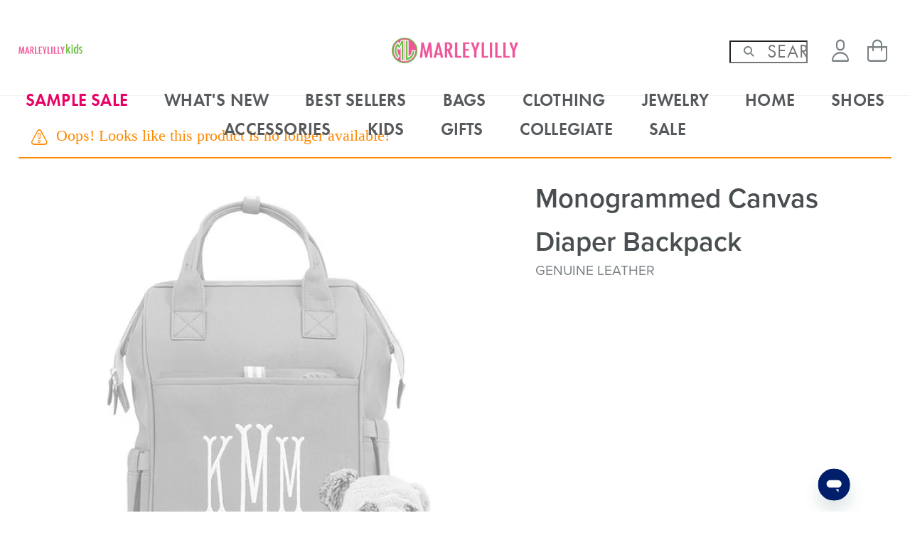

--- FILE ---
content_type: text/html; charset=UTF-8
request_url: https://marleylilly.com/product/monogrammed-canvas-diaper-backpack?sku=EM-BPK-WBG1517-GREY
body_size: 16474
content:
<!doctype html>
<!--[if IE 8]>         <html class="no-js lt-ie9" lang=""> <![endif]-->
<!--[if gt IE 8]><!--> <html class="no-js theme--marleylilly template--default page--product media--desktop media--tablet media--phone " lang="en" data-scrolldir="off"> <!--<![endif]-->
    <head>
        <meta charset="utf-8"><meta http-equiv="x-dns-prefetch-control" content="on"><link rel="preconnect" href="//assets.marleylilly.com"><link rel="preconnect" href="//images.marleylilly.com"><link rel="dns-prefetch" href="//assets.marleylilly.com"><link rel="dns-prefetch" href="//images.marleylilly.com"><link rel="dns-prefetch" href="//cdn.attn.tv"><link rel="dns-prefetch" href="//cdnjs.cloudflare.com"><link rel="dns-prefetch" href="//p.typekit.net"><link rel="dns-prefetch" href="//static.zdassets.com"><link rel="dns-prefetch" href="//use.typekit.net"><link rel="preload" href="https://use.typekit.net/tzw5vts.css" as="style"><link rel="preload" href="https://assets.marleylilly.com/fonts/ss-air.woff" as="font" type="font/woff" crossorigin><link rel="stylesheet" type="text/css" href="https://unpkg.com/@phosphor-icons/web@2.1.1/src/bold/style.css"/><meta http-equiv="X-UA-Compatible" content="IE=edge,chrome=1"><meta name="viewport" content="width=device-width, initial-scale=1.0, maximum-scale=2.0" /><title>Personalized Canvas Diaper Backpack</title><meta name="description" content="If you&#039;re on the go with a baby, you need this personalized Canvas Diaper Backpack! Stylish and functional, this grey diaper backpack is personalized on the front pocket." /><meta name="keywords" content="" /><link rel="apple-touch-icon" href="https://marleylilly.com/themes/marleylilly//images/touch-icon-iphone.png"><link rel="apple-touch-icon" sizes="76x76" href="https://marleylilly.com/themes/marleylilly//images/touch-icon-ipad.png"><link rel="apple-touch-icon" sizes="120x120" href="https://marleylilly.com/themes/marleylilly//images/touch-icon-iphone-retina.png"><link rel="apple-touch-icon" sizes="152x152" href="https://marleylilly.com/themes/marleylilly//images/touch-icon-ipad-retina.png"><link rel="apple-touch-icon" sizes="180x180" href="https://marleylilly.com/themes/marleylilly//images/touch-icon-iphone-6plus.png"><link rel="shortcut icon" type="image/x-icon" sizes="96x96" href="https://marleylilly.com/themes/marleylilly//images/favicon-96x96.png"><link rel="shortcut icon" type="image/x-icon" sizes="32x32" href="https://marleylilly.com/themes/marleylilly//images/favicon-32x32.png"><link rel="shortcut icon" type="image/x-icon" sizes="16x16" href="https://marleylilly.com/themes/marleylilly//images/favicon-16x16.png"><link rel="canonical" href="https://marleylilly.com/product/monogrammed-canvas-diaper-backpack" /><meta name="google-site-verification" content="rRtsnOCMAc0nfXYqBVUU_UBnuVWwSKLiWbGXu5U0lIM" /><link media="all" type="text/css" rel="stylesheet" href="https://assets.marleylilly.com/themes/marleylilly//css/theme.css?130"><link media="all" type="text/css" rel="stylesheet" href="https://assets.marleylilly.com/css/vendor/remodal.css?130"><link rel="stylesheet" href="https://assets.marleylilly.com/css/vendor/owl.carousel.min.css?130" media="none" onload="if(media!='all')media='all'"><link rel="stylesheet" href="https://assets.marleylilly.com/css/vendor/owl.theme.default.min.css?130" /><!-- Start cookieyes banner --><script id="cookieyes" type="text/javascript" src="https://cdn-cookieyes.com/client_data/be54da1d4d22d387cef34aee/script.js"></script><!-- End cookieyes banner --><script>
window.dataLayer = window.dataLayer || [];
dataLayer = [[]];
</script><script>(function(w,d,s,l,i){w[l]=w[l]||[];w[l].push({'gtm.start':
new Date().getTime(),event:'gtm.js'});var f=d.getElementsByTagName(s)[0],
j=d.createElement(s),dl=l!='dataLayer'?'&l='+l:'';j.async=true;j.src=
'/metrics/?id='+i+dl;f.parentNode.insertBefore(j,f);
})(window,document,'script','dataLayer','GTM-5FCBV3');</script><!--[if lt IE 9]><script src="//html5shiv.googlecode.com/svn/trunk/html5.js"></script><script>window.html5 || document.write('<script src="js/vendor/html5shiv.js"><\/script>')</script><![endif]--><meta name="facebook-domain-verification" content="ax1aq3bq3dvzfunp7onvabx8s0nxsl" /><script>
            window.edgetag=window.edgetag||function(){(edgetag.stubs=edgetag.stubs||[]).push(arguments)};

                        edgetag('init', {
                edgeURL: 'https://dbmgc.marleylilly.com',
                disableConsentCheck: true
            });
            
            edgetag('tag', 'PageView');
        </script><script async type="text/javascript" src="https://dbmgc.marleylilly.com/load"></script><link rel="stylesheet" href="https://use.typekit.net/tzw5vts.css"><script src="https://js.squarecdn.com/square-marketplace.js" async></script><script src="https://static-na.payments-amazon.com/checkout.js" async></script><script src="https://x.klarnacdn.net/kp/lib/v1/api.js" async></script><script>
            const framed = false;
        </script><script src="https://cdn-widgetsrepository.yotpo.com/v1/loader/tq54EyshSnhjIZQwh8OrbAB7AwcDMtAz5pIShl1h" async></script><script async
            type="text/javascript"
            src="https://scfql.marleylilly.com/providers/atLabel/load"
            onError="var fallbackScript = document.createElement('script'); fallbackScript.src='https://cdn.attn.tv/marleylilly/dtag.js'; document.head.appendChild(fallbackScript);"></script>    </head>
    <body>
        <noscript><iframe src="https://www.googletagmanager.com/ns.html?id=GTM-5FCBV3"
height="0" width="0" style="display:none;visibility:hidden"></iframe></noscript>

        
        

    <script type="application/ld+json">
        {
            "@context": "http://schema.org",
            "@type": "WebSite",
            "url": "https://marleylilly.com",
            "potentialAction": {
                "@type": "SearchAction",
                "target": "https://marleylilly.com/search?query={search_term_string}",
                "query-input": "required name=search_term_string"
            }
        }
    </script>

    <script type="application/ld+json">
        {
            "@context" : "http://schema.org",
            "@type" : "Organization",
            "name" : "Marleylilly",
            "url" : "https://marleylilly.com",
            "contactPoint" : [{
                "@type" : "ContactPoint",
                "telephone" : "+1-844-204-1482",
                "contactType" : "Customer Service"
            }],
            "sameAs" : [
                "https://www.facebook.com/marleylilly",
                "https://twitter.com/marleylilly",
                "https://instagram.com/marleylilly/",
                "https://www.pinterest.com/marleylilly/",
                "https://plus.google.com/u/0/+MarleylillyMonogrammedGifts",
                "https://www.youtube.com/channel/UCogJuRmrgPQjWYuIfZPqWWw",
                "https://www.bbb.org/upstatesc/business-reviews/online-retailer/marley-lilly-in-greer-sc-90007345/reviews-and-complaints",
                "https://www.glassdoor.com/Overview/Working-at-Marleylilly-EI_IE1090495.11,22.htm"
            ]
        }
    </script>

    
    <div id="header-wrapper" class="outer-container-wrapper"><header class="outer-container"><div id="header-l-col"><a href="#menu" id="toggle-menu" aria-label="Menu"><div><i></i><i></i><i></i></div></a><a href="#search" class="toggle-search icon-search" aria-label="Search"></a><div class="navigation-brands-wrapper"><nav class="navigation-brands"><a href="//kids.marleylilly.com" class="navigation-brands-marleylillykids"><img src="/themes/marleylillykids//images/logo-a.png"
     srcset="/themes/marleylillykids//images/logo-a@2x.png 2x"
     alt="Monogrammed Kids&#039; Clothing Sale"
     title="Monogrammed Kids&#039; Clothing Sale"
     width="309"
     height="50"
/></a></nav></div></div><div id="header-m-col"><a href="https://marleylilly.com" id="brand-text"><img src="/themes/marleylilly//images/logo-a.png"
     srcset="/themes/marleylilly//images/logo-a@2x.png 2x"
     alt="Monogrammed Gifts &amp; Customized Apparel"
     title="Monogrammed Gifts &amp; Customized Apparel"
     width="314"
     height="50"
/></a><a href="https://marleylilly.com" id="brand-full"><img src="/themes/marleylilly//images/logo-b.png"
     srcset="/themes/marleylilly//images/logo-b@2x.png 2x"
     alt="Monogrammed Gifts &amp; Customized Apparel"
     title="Monogrammed Gifts &amp; Customized Apparel"
     width="271"
     height="55"
/></a></div><div id="header-r-col"><nav id="navigation-utilities" ic-get-from=https://marleylilly.com/cart/ajax--get-cart ic-trigger-on=load><div id="search-wrapper"><div id="search"><form method="GET" action="https://marleylilly.com/search" accept-charset="UTF-8"><input maxlength="128" placeholder="Search" aria-label="Search" autocomplete="off" required="required" name="query" type="search"><input type="submit" value="go"><span id="icon-search"></span><span id="search-close"></span></form></div><div id="search-overlay" aria-hidden="true"></div></div><ul><li id="navigation-utilities-account"><a href="https://marleylilly.com/account" class="ss-user" aria-label="Account"><span>Account</span></a><div class="navigation-account-wrapper"><nav class="navigation-account"><ul class="navigation-account-customer" style="display:none;"><li><a href="https://marleylilly.com/account">Account</a></li><li><a href="https://marleylilly.com/account/edit">My Info</a></li><li><a href="https://marleylilly.com/account/orders">Orders</a></li><li><a href="https://marleylilly.com/account/rewards">Rewards</a></li><li class="navigation-account-wishlist-link">Wishlist</li><li><a href="https://marleylilly.com/account/logout">Logout</a></li></ul><ul class="navigation-account-anon" style="display:block;"><li><a href="https://marleylilly.com/account/login">Sign In</a></li><li><a href="https://marleylilly.com/account/login">Create An Account</a></li></ul></nav></div></li><li id="navigation-utilities-cart" class="empty"><a href="https://marleylilly.com/cart" class="ss-shoppingbag" aria-label="View Shopping Bag"><span id="cart-quantity"></span><span>View Shopping Bag</span></a></li></ul></nav></div></header><div id="navigation-wrapper" aria-expanded="false"><div id="toggle-search-wrapper"><div class="toggle-search"><i class="icon-search"></i>Search
        </div></div><div id="navigation"><div id="navigation-main-wrapper"><nav id="navigation-main"><ul><li class="dropdown"><a href="https://marleylilly.com/category/special-offers" class="list-label">SAMPLE SALE</a></li><li class="dropdown"><a href="https://marleylilly.com/category/whats-new" class="list-label">What&#039;s New</a></li><li class="dropdown"><a href="https://marleylilly.com/category/best-sellers" class="list-label">BEST SELLERS</a></li><li class="dropdown"><a href="https://marleylilly.com/category/bags" class="list-label">Bags</a><section><div class="columns"><div class="column"><h4 class="list-label">Shop by Style</h4><ul><li><a href="https://marleylilly.com/category/bags/backpacks">Backpacks</a></li><li><a href="https://marleylilly.com/category/bags/beach-bags">Beach Bags</a></li><li><a href="https://marleylilly.com/category/bags/cooler">Coolers</a></li><li><a href="https://marleylilly.com/category/bags/cosmetic">Cosmetics + Toiletry Bag</a></li><li><a href="https://marleylilly.com/category/bags/clutches">Cross Body Clutches</a></li><li><a href="https://marleylilly.com/category/bags/diaper-bags">Diaper Bags</a></li><li><a href="https://marleylilly.com/category/bags/travel">Luggage + Travel Bags</a></li><li><a href="https://marleylilly.com/category/bags/tote">Totes + Purses</a></li><li><a href="https://marleylilly.com/category/bags/wallets">Wallets + Card Cases</a></li><li><a href="https://kids.marleylilly.com/category/accessories/backpacks">Kids Bags + Backpacks</a></li></ul></div><div class="column"><h4 class="list-label">Our Favorites</h4><ul><li><a href="https://marleylilly.com/product/monogrammed-weekend-bag">Weekend Bag</a></li><li><a href="https://marleylilly.com/product/monogrammed-packing-bag-set">Packing Bag Set</a></li><li><a href="https://marleylilly.com/product/monogrammed-canvas-weekender">Canvas Weekender</a></li><li><a href="https://marleylilly.com/product/monogrammed-travel-bag-set">Travel Bag Set</a></li><li><a href="https://marleylilly.com/product/monogrammed-rolling-tote">Rolling Tote</a></li><li><a href="https://marleylilly.com/product/monogrammed-garment-bag">Garment Bag</a></li><li><a href="https://marleylilly.com/product/monogrammed-commuter-backpack">Commuter Backpack</a></li><li><a href="https://marleylilly.com/product/monogrammed-leopard-bible-carrier">Leopard Bible Carrier</a></li><li><a href="https://marleylilly.com/product/monogrammed-tote-bag">Tote Bag</a></li></ul></div><div class="column"><a href="https://marleylilly.com/product/monogrammed-upscale-weekender"><picture ><source type="image/webp" srcset="https://images.marleylilly.com/profiles/medium/catalog/navigation/11-12-desktop-nav-personalized-black-upscale-weekender-and-luggage.jpg?pd=1&format=webp 1x, https://images.marleylilly.com/profiles/medium/catalog/navigation/11-12-desktop-nav-personalized-black-upscale-weekender-and-luggage.jpg?pd=2&format=webp 2x"><img  title="Shop Upscale Weekender" alt="Shop Upscale Weekender" loading="lazy" decoding="async"src="https://images.marleylilly.com/profiles/medium/catalog/navigation/11-12-desktop-nav-personalized-black-upscale-weekender-and-luggage.jpg" srcset="https://images.marleylilly.com/profiles/medium/catalog/navigation/11-12-desktop-nav-personalized-black-upscale-weekender-and-luggage.jpg?pd=1 1x, https://images.marleylilly.com/profiles/medium/catalog/navigation/11-12-desktop-nav-personalized-black-upscale-weekender-and-luggage.jpg?pd=2 2x" ></picture><div><span>Travel Winner</span>
                        Shop Upscale Weekender
                    </div></a></div><div class="column"><a href="https://marleylilly.com/product/monogrammed-extra-large-tote-bag"><picture ><source type="image/webp" srcset="https://images.marleylilly.com/profiles/medium/catalog/navigation/10-10-desktop-nav-ivory-extra-large-tote-bag-with-flowers.jpg?pd=1&format=webp 1x, https://images.marleylilly.com/profiles/medium/catalog/navigation/10-10-desktop-nav-ivory-extra-large-tote-bag-with-flowers.jpg?pd=2&format=webp 2x"><img  title="Shop XL Tote Bag" alt="Shop XL Tote Bag" loading="lazy" decoding="async"src="https://images.marleylilly.com/profiles/medium/catalog/navigation/10-10-desktop-nav-ivory-extra-large-tote-bag-with-flowers.jpg" srcset="https://images.marleylilly.com/profiles/medium/catalog/navigation/10-10-desktop-nav-ivory-extra-large-tote-bag-with-flowers.jpg?pd=1 1x, https://images.marleylilly.com/profiles/medium/catalog/navigation/10-10-desktop-nav-ivory-extra-large-tote-bag-with-flowers.jpg?pd=2 2x" ></picture><div><span>5-Star Favorite</span>
                        Shop XL Tote Bag
                    </div></a></div><div class="column"><a href="https://marleylilly.com/product/monogrammed-leopard-tote-bag"><picture ><source type="image/webp" srcset="https://images.marleylilly.com/profiles/medium/catalog/navigation/01-07-desktop-nav-duo-leopard-tote-bags.jpg?pd=1&format=webp 1x, https://images.marleylilly.com/profiles/medium/catalog/navigation/01-07-desktop-nav-duo-leopard-tote-bags.jpg?pd=2&format=webp 2x"><img  title="Shop Leopard Tote Bag" alt="Shop Leopard Tote Bag" loading="lazy" decoding="async"src="https://images.marleylilly.com/profiles/medium/catalog/navigation/01-07-desktop-nav-duo-leopard-tote-bags.jpg" srcset="https://images.marleylilly.com/profiles/medium/catalog/navigation/01-07-desktop-nav-duo-leopard-tote-bags.jpg?pd=1 1x, https://images.marleylilly.com/profiles/medium/catalog/navigation/01-07-desktop-nav-duo-leopard-tote-bags.jpg?pd=2 2x" ></picture><div><span>On-the-Go Ready</span>
                        Shop Leopard Tote Bag
                    </div></a></div></div></section></li><li class="dropdown"><a href="https://marleylilly.com/category/clothing" class="list-label">Clothing</a><section><div class="columns"><div class="column"><h4 class="list-label">Shop by Style</h4><ul><li><a href="https://marleylilly.com/category/clothing/activewear">Activewear</a></li><li><a href="https://marleylilly.com/category/clothing/bottoms">Bottoms</a></li><li><a href="https://marleylilly.com/category/clothing/swimsuit-cover-ups">Cover Ups</a></li><li><a href="https://marleylilly.com/category/clothing/dresses">Dresses</a></li><li><a href="https://marleylilly.com/category/clothing/long-sleeve-shirts">Long Sleeve Shirts</a></li><li><a href="https://marleylilly.com/category/clothing/outerwear">Outerwear</a></li><li><a href="https://marleylilly.com/category/clothing/pajamas">Pajamas + Robes</a></li><li><a href="https://marleylilly.com/category/clothing/ponchos">Ponchos</a></li><li><a href="https://marleylilly.com/category/clothing/rain-jackets">Rainwear</a></li><li><a href="https://marleylilly.com/category/clothing/sweatshirts">Sweatshirts</a></li><li><a href="https://marleylilly.com/category/clothing/swim">Swimwear</a></li><li><a href="https://marleylilly.com/category/clothing/tops">Tops</a></li><li><a href="https://marleylilly.com/category/clothing/vests">Vests</a></li></ul></div><div class="column"><h4 class="list-label">Our Favorites</h4><ul><li><a href="https://marleylilly.com/product/monogrammed-long-sleeve-shirt">Long Sleeve Shirt</a></li><li><a href="https://marleylilly.com/product/monogrammed-reversible-vest">Reversible Vest</a></li><li><a href="https://marleylilly.com/product/monogrammed-blanket-hoodie">Blanket Hoodie</a></li><li><a href="https://marleylilly.com/product/monogrammed-softspun-sweatshirt">Softspun Sweatshirt</a></li><li><a href="https://marleylilly.com/product/monogrammed-softspun-pajama-set">Softspun Pajama Set</a></li><li><a href="https://marleylilly.com/product/monogrammed-new-england-rain-jacket">New England Rain Jacket</a></li><li><a href="https://marleylilly.com/product/monogrammed-pajama-set">Pajama Set</a></li><li><a href="https://marleylilly.com/product/monogrammed-puffer-jacket">Puffer Jacket</a></li><li><a href="https://marleylilly.com/product/monogrammed-sherpa-pullover">Sherpa Pullover</a></li></ul></div><div class="column"><a href="https://marleylilly.com/product/monogrammed-quarter-zip-sweatshirt"><picture ><source type="image/webp" srcset="https://images.marleylilly.com/profiles/medium/catalog/navigation/01-07-desktop-nav-girl-wearing-cowhide-quarter-zip-sweatshirt.jpg?pd=1&format=webp 1x, https://images.marleylilly.com/profiles/medium/catalog/navigation/01-07-desktop-nav-girl-wearing-cowhide-quarter-zip-sweatshirt.jpg?pd=2&format=webp 2x"><img  title="Shop Quarter Zip Sweatshirt" alt="Shop Quarter Zip Sweatshirt" loading="lazy" decoding="async"src="https://images.marleylilly.com/profiles/medium/catalog/navigation/01-07-desktop-nav-girl-wearing-cowhide-quarter-zip-sweatshirt.jpg" srcset="https://images.marleylilly.com/profiles/medium/catalog/navigation/01-07-desktop-nav-girl-wearing-cowhide-quarter-zip-sweatshirt.jpg?pd=1 1x, https://images.marleylilly.com/profiles/medium/catalog/navigation/01-07-desktop-nav-girl-wearing-cowhide-quarter-zip-sweatshirt.jpg?pd=2 2x" ></picture><div><span>Classic Staple</span>
                        Shop Quarter Zip Sweatshirt
                    </div></a></div><div class="column"><a href="https://marleylilly.com/category/clothing/pajamas"><picture ><source type="image/webp" srcset="https://images.marleylilly.com/profiles/medium/catalog/navigation/sleepwear-nav.jpg?pd=1&format=webp 1x, https://images.marleylilly.com/profiles/medium/catalog/navigation/sleepwear-nav.jpg?pd=2&format=webp 2x"><img  title="Shop Sleepwear" alt="Shop Sleepwear" loading="lazy" decoding="async"src="https://images.marleylilly.com/profiles/medium/catalog/navigation/sleepwear-nav.jpg" srcset="https://images.marleylilly.com/profiles/medium/catalog/navigation/sleepwear-nav.jpg?pd=1 1x, https://images.marleylilly.com/profiles/medium/catalog/navigation/sleepwear-nav.jpg?pd=2 2x" ></picture><div><span>Cozy Comfort</span>
                        Shop Sleepwear
                    </div></a></div><div class="column"><a href="https://marleylilly.com/category/clothing/sweatshirts"><picture ><source type="image/webp" srcset="https://images.marleylilly.com/profiles/medium/catalog/navigation/10-10-desktop-nav-pink-crewneck-sweatshirt-in-studio-with-girls-arms-crossed.jpg?pd=1&format=webp 1x, https://images.marleylilly.com/profiles/medium/catalog/navigation/10-10-desktop-nav-pink-crewneck-sweatshirt-in-studio-with-girls-arms-crossed.jpg?pd=2&format=webp 2x"><img  title="Shop Sweatshirts" alt="Shop Sweatshirts" loading="lazy" decoding="async"src="https://images.marleylilly.com/profiles/medium/catalog/navigation/10-10-desktop-nav-pink-crewneck-sweatshirt-in-studio-with-girls-arms-crossed.jpg" srcset="https://images.marleylilly.com/profiles/medium/catalog/navigation/10-10-desktop-nav-pink-crewneck-sweatshirt-in-studio-with-girls-arms-crossed.jpg?pd=1 1x, https://images.marleylilly.com/profiles/medium/catalog/navigation/10-10-desktop-nav-pink-crewneck-sweatshirt-in-studio-with-girls-arms-crossed.jpg?pd=2 2x" ></picture><div><span>Winter is Here</span>
                        Shop Sweatshirts
                    </div></a></div></div></section></li><li class="dropdown"><a href="https://marleylilly.com/category/jewelry" class="list-label">Jewelry</a><section><div class="columns"><div class="column"><h4 class="list-label">Shop by Style</h4><ul><li><a href="https://marleylilly.com/category/jewelry/bracelets">Bracelets</a></li><li><a href="https://marleylilly.com/category/jewelry/earrings">Earrings</a></li><li><a href="https://marleylilly.com/category/jewelry/necklaces">Necklaces</a></li><li><a href="https://marleylilly.com/category/jewelry/rings">Rings</a></li></ul></div><div class="column"><h4 class="list-label">Top Picks</h4><ul><li><a href="https://marleylilly.com/product/monogrammed-bow-dangle-earrings">Bow Dangle Earrings</a></li><li><a href="https://marleylilly.com/product/monogrammed-hoop-earrings">Hoop Earrings</a></li><li><a href="https://marleylilly.com/product/monogrammed-cable-ring">Cable Ring</a></li><li><a href="https://marleylilly.com/product/monogrammed-delicate-disc-necklace">Delicate Disc Necklace</a></li><li><a href="https://marleylilly.com/product/monogrammed-layered-cross-necklace">Layered Cross Necklace</a></li><li><a href="https://marleylilly.com/product/monogrammed-cable-stud-earrings">Cable Stud Earrings</a></li><li><a href="https://marleylilly.com/product/monogrammed-Cable-pendant-necklace">Cable Pendant Necklace</a></li><li><a href="https://marleylilly.com/product/monogrammed-cable-bracelet-set">Cable Bracelet Set</a></li></ul></div><div class="column"><a href="https://marleylilly.com/product/monogrammed-pendant-necklace"><picture ><source type="image/webp" srcset="https://images.marleylilly.com/profiles/medium/catalog/navigation/07-01-desktop-nav-gold-pendant-necklace-with-collared-shirt.jpg?pd=1&format=webp 1x, https://images.marleylilly.com/profiles/medium/catalog/navigation/07-01-desktop-nav-gold-pendant-necklace-with-collared-shirt.jpg?pd=2&format=webp 2x"><img  title="Shop Pendant Necklace" alt="Shop Pendant Necklace" loading="lazy" decoding="async"src="https://images.marleylilly.com/profiles/medium/catalog/navigation/07-01-desktop-nav-gold-pendant-necklace-with-collared-shirt.jpg" srcset="https://images.marleylilly.com/profiles/medium/catalog/navigation/07-01-desktop-nav-gold-pendant-necklace-with-collared-shirt.jpg?pd=1 1x, https://images.marleylilly.com/profiles/medium/catalog/navigation/07-01-desktop-nav-gold-pendant-necklace-with-collared-shirt.jpg?pd=2 2x" ></picture><div><span>Classic &amp; Timeless</span>
                        Shop Pendant Necklace
                    </div></a></div><div class="column"><a href="https://marleylilly.com/product/monogrammed-pearl-bow-bracelet-stack"><picture ><source type="image/webp" srcset="https://images.marleylilly.com/profiles/medium/catalog/navigation/10-10-desktop-nav-pearl-bow-monogrammed-bracelet-stack-in-gold.jpg?pd=1&format=webp 1x, https://images.marleylilly.com/profiles/medium/catalog/navigation/10-10-desktop-nav-pearl-bow-monogrammed-bracelet-stack-in-gold.jpg?pd=2&format=webp 2x"><img  title="Shop Pearl Bow Bracelet Stack" alt="Shop Pearl Bow Bracelet Stack" loading="lazy" decoding="async"src="https://images.marleylilly.com/profiles/medium/catalog/navigation/10-10-desktop-nav-pearl-bow-monogrammed-bracelet-stack-in-gold.jpg" srcset="https://images.marleylilly.com/profiles/medium/catalog/navigation/10-10-desktop-nav-pearl-bow-monogrammed-bracelet-stack-in-gold.jpg?pd=1 1x, https://images.marleylilly.com/profiles/medium/catalog/navigation/10-10-desktop-nav-pearl-bow-monogrammed-bracelet-stack-in-gold.jpg?pd=2 2x" ></picture><div><span>Arm Candy</span>
                        Shop Pearl Bow Bracelet Stack
                    </div></a></div><div class="column"><a href="https://marleylilly.com/category/collections/sterling-silver-jewelry"><picture ><source type="image/webp" srcset="https://images.marleylilly.com/profiles/medium/catalog/navigation/pave-ring.jpg?pd=1&format=webp 1x, https://images.marleylilly.com/profiles/medium/catalog/navigation/pave-ring.jpg?pd=2&format=webp 2x"><img  title="Shop Sterling Silver" alt="Shop Sterling Silver" loading="lazy" decoding="async"src="https://images.marleylilly.com/profiles/medium/catalog/navigation/pave-ring.jpg" srcset="https://images.marleylilly.com/profiles/medium/catalog/navigation/pave-ring.jpg?pd=1 1x, https://images.marleylilly.com/profiles/medium/catalog/navigation/pave-ring.jpg?pd=2 2x" ></picture><div><span>Elevated Essentials</span>
                        Shop Sterling Silver
                    </div></a></div></div></section></li><li class="dropdown"><a href="https://marleylilly.com/category/home" class="list-label">HOME</a></li><li class="dropdown"><a href="https://marleylilly.com/category/shoes" class="list-label">Shoes</a><section><div class="columns"><div class="column"><h4 class="list-label">Shop by Style</h4><ul><li><a href="https://marleylilly.com/category/shoes/sandals">All Sandals</a></li><li><a href="https://marleylilly.com/category/shoes/sneakers">All Sneakers</a></li><li><a href="https://marleylilly.com/category/shoes/boots">All Boots</a></li><li><a href="https://marleylilly.com/category/shoes/slippers">All Slippers</a></li><li><a href="https://marleylilly.com/category/shoes/duck-boot-accessories">Socks &amp; Shoe Accessories</a></li><li><a href="https://kids.marleylilly.com/category/shoes">Kids Shoes</a></li></ul></div><div class="column"><h4 class="list-label">Our Favorites</h4><ul><li><a href="https://marleylilly.com/product/moccasins">Moccasins</a></li><li><a href="https://marleylilly.com/product/monogrammed-leopard-duck-boots">Leopard Duck Boots</a></li><li><a href="https://marleylilly.com/product/monogrammed-duck-boots">Duck Boots</a></li><li><a href="https://marleylilly.com/product/monogrammed-riding-boot">Riding Boot</a></li><li><a href="https://marleylilly.com/product/monogrammed-athleisure-sneakers">Athleisure Sneakers</a></li><li><a href="https://marleylilly.com/product/monogrammed-leopard-sneakers">Leopard Sneakers</a></li><li><a href="https://marleylilly.com/product/monogrammed-high-top-sneakers">High Top Sneakers</a></li></ul></div><div class="column"><a href="https://marleylilly.com/product/monogrammed-fuzzy-slippers"><picture ><source type="image/webp" srcset="https://images.marleylilly.com/profiles/medium/catalog/navigation/02-04-desktop-nav-fuzzy-slippers-in-leopard-and-ivory.jpg?pd=1&format=webp 1x, https://images.marleylilly.com/profiles/medium/catalog/navigation/02-04-desktop-nav-fuzzy-slippers-in-leopard-and-ivory.jpg?pd=2&format=webp 2x"><img  title="Shop Fuzzy Slippers" alt="Shop Fuzzy Slippers" loading="lazy" decoding="async"src="https://images.marleylilly.com/profiles/medium/catalog/navigation/02-04-desktop-nav-fuzzy-slippers-in-leopard-and-ivory.jpg" srcset="https://images.marleylilly.com/profiles/medium/catalog/navigation/02-04-desktop-nav-fuzzy-slippers-in-leopard-and-ivory.jpg?pd=1 1x, https://images.marleylilly.com/profiles/medium/catalog/navigation/02-04-desktop-nav-fuzzy-slippers-in-leopard-and-ivory.jpg?pd=2 2x" ></picture><div><span>Cozy Must-Have</span>
                        Shop Fuzzy Slippers
                    </div></a></div><div class="column"><a href="https://marleylilly.com/product/monogrammed-sherpa-tie-booties"><picture ><source type="image/webp" srcset="https://images.marleylilly.com/profiles/medium/catalog/navigation/10-10-desktop-nav-front-and-back-of-leopard-sherpa-tie-booties.jpg?pd=1&format=webp 1x, https://images.marleylilly.com/profiles/medium/catalog/navigation/10-10-desktop-nav-front-and-back-of-leopard-sherpa-tie-booties.jpg?pd=2&format=webp 2x"><img  title="Shop Sherpa Tie Booties" alt="Shop Sherpa Tie Booties" loading="lazy" decoding="async"src="https://images.marleylilly.com/profiles/medium/catalog/navigation/10-10-desktop-nav-front-and-back-of-leopard-sherpa-tie-booties.jpg" srcset="https://images.marleylilly.com/profiles/medium/catalog/navigation/10-10-desktop-nav-front-and-back-of-leopard-sherpa-tie-booties.jpg?pd=1 1x, https://images.marleylilly.com/profiles/medium/catalog/navigation/10-10-desktop-nav-front-and-back-of-leopard-sherpa-tie-booties.jpg?pd=2 2x" ></picture><div><span>Stylish Essential</span>
                        Shop Sherpa Tie Booties
                    </div></a></div><div class="column"><a href="https://marleylilly.com/product/monogrammed-clogs"><picture ><source type="image/webp" srcset="https://images.marleylilly.com/profiles/medium/catalog/navigation/clog-nav.jpg?pd=1&format=webp 1x, https://images.marleylilly.com/profiles/medium/catalog/navigation/clog-nav.jpg?pd=2&format=webp 2x"><img  title="Shop Clogs" alt="Shop Clogs" loading="lazy" decoding="async"src="https://images.marleylilly.com/profiles/medium/catalog/navigation/clog-nav.jpg" srcset="https://images.marleylilly.com/profiles/medium/catalog/navigation/clog-nav.jpg?pd=1 1x, https://images.marleylilly.com/profiles/medium/catalog/navigation/clog-nav.jpg?pd=2 2x" ></picture><div><span>Winter Staple</span>
                        Shop Clogs
                    </div></a></div></div></section></li><li class="dropdown"><a href="https://marleylilly.com/category/accessories" class="list-label">Accessories</a><section><div class="columns"><div class="column"><h4 class="list-label">Shop Accessories</h4><ul><li><a href="https://marleylilly.com/category/accessories/bible-covers">Bible Carriers</a></li><li><a href="https://marleylilly.com/category/accessories/car">Car Accessories</a></li><li><a href="https://marleylilly.com/category/accessories/cell-phone-and-device">Cell Phone + Device</a></li><li><a href="https://marleylilly.com/category/accessories/hair">Hair Accessories</a></li><li><a href="https://marleylilly.com/category/accessories/hats">Hats</a></li><li><a href="https://marleylilly.com/category/gifts/laptop-cases">Laptop Cases</a></li><li><a href="https://marleylilly.com/category/accessories/scarves">Scarves</a></li><li><a href="https://marleylilly.com/category/accessories/towels">Towels</a></li><li><a href="https://marleylilly.com/category/bags/wallets">Wallets</a></li></ul></div><div class="column"><h4 class="list-label">Our Favorites</h4><ul><li><a href="https://marleylilly.com/category/collections/coolers-and-accessories">Beach</a></li><li><a href="https://marleylilly.com/category/accessories/keychains">Keychains</a></li><li><a href="https://marleylilly.com/category/bags/wallets">Wallets</a></li><li><a href="https://marleylilly.com/category/accessories/drinkware">Drinkware</a></li><li><a href="https://marleylilly.com/category/bags/travel">Travel Accessories</a></li><li><a href="https://marleylilly.com/category/collections/leopard">Leopard</a></li></ul></div><div class="column"><a href="https://marleylilly.com/product/personalized-plush-blanket"><picture ><source type="image/webp" srcset="https://images.marleylilly.com/profiles/medium/catalog/navigation/plush-blanket-nav.jpg?pd=1&format=webp 1x, https://images.marleylilly.com/profiles/medium/catalog/navigation/plush-blanket-nav.jpg?pd=2&format=webp 2x"><img  title="Shop Plush Blankets" alt="Shop Plush Blankets" loading="lazy" decoding="async"src="https://images.marleylilly.com/profiles/medium/catalog/navigation/plush-blanket-nav.jpg" srcset="https://images.marleylilly.com/profiles/medium/catalog/navigation/plush-blanket-nav.jpg?pd=1 1x, https://images.marleylilly.com/profiles/medium/catalog/navigation/plush-blanket-nav.jpg?pd=2 2x" ></picture><div><span>Dreamy &amp; Plush</span>
                        Shop Plush Blankets
                    </div></a></div><div class="column"><a href="https://marleylilly.com/product/monogrammed-scallop-watch-band"><picture ><source type="image/webp" srcset="https://images.marleylilly.com/profiles/medium/catalog/navigation/01-07-desktop-nav-ivory-scallop-watch-band-on-wrist.jpg?pd=1&format=webp 1x, https://images.marleylilly.com/profiles/medium/catalog/navigation/01-07-desktop-nav-ivory-scallop-watch-band-on-wrist.jpg?pd=2&format=webp 2x"><img  title="Shop Scallop Watch Band" alt="Shop Scallop Watch Band" loading="lazy" decoding="async"src="https://images.marleylilly.com/profiles/medium/catalog/navigation/01-07-desktop-nav-ivory-scallop-watch-band-on-wrist.jpg" srcset="https://images.marleylilly.com/profiles/medium/catalog/navigation/01-07-desktop-nav-ivory-scallop-watch-band-on-wrist.jpg?pd=1 1x, https://images.marleylilly.com/profiles/medium/catalog/navigation/01-07-desktop-nav-ivory-scallop-watch-band-on-wrist.jpg?pd=2 2x" ></picture><div><span>Everyday Favorite</span>
                        Shop Scallop Watch Band
                    </div></a></div><div class="column"><a href="https://marleylilly.com/category/accessories/hats/"><picture ><source type="image/webp" srcset="https://images.marleylilly.com/profiles/medium/catalog/navigation/10-10-desktop-nav-pink-baseball-hat.jpg?pd=1&format=webp 1x, https://images.marleylilly.com/profiles/medium/catalog/navigation/10-10-desktop-nav-pink-baseball-hat.jpg?pd=2&format=webp 2x"><img  title="Shop Hats" alt="Shop Hats" loading="lazy" decoding="async"src="https://images.marleylilly.com/profiles/medium/catalog/navigation/10-10-desktop-nav-pink-baseball-hat.jpg" srcset="https://images.marleylilly.com/profiles/medium/catalog/navigation/10-10-desktop-nav-pink-baseball-hat.jpg?pd=1 1x, https://images.marleylilly.com/profiles/medium/catalog/navigation/10-10-desktop-nav-pink-baseball-hat.jpg?pd=2 2x" ></picture><div><span>Top Off the &#039;Fit</span>
                        Shop Hats
                    </div></a></div></div></section></li><li class="dropdown"><a href="https://kids.marleylilly.com/" class="list-label">Kids</a><section><div class="columns"><div class="column"><h4 class="list-label">Shop by Size</h4><ul><li><a href="https://kids.marleylilly.com/category/baby/girl">Baby Girl (0-24M)</a></li><li><a href="https://kids.marleylilly.com/category/baby/boy">Baby Boy (0-24M)</a></li><li><a href="https://kids.marleylilly.com/category/youth/youth-girl">Youth Girls (YXS-YXL)</a></li><li><a href="https://kids.marleylilly.com/category/toddler/girls">Toddler Girls (2T-4T)</a></li><li><a href="https://kids.marleylilly.com/category/toddler/boys">Toddler Boys (2T-4T)</a></li><li><a href="https://kids.marleylilly.com/category/youth/youth-boy">Youth Boys (YXS-YXL)</a></li></ul></div><div class="column"><h4 class="list-label">Collections</h4><ul><li><a href="https://kids.marleylilly.com/mom-and-me">Mom + Me</a></li><li><a href="https://kids.marleylilly.com/category/accessories/backpacks">Backpacks + Bags</a></li><li><a href="https://kids.marleylilly.com/category/accessories">Accessories</a></li><li><a href="https://kids.marleylilly.com/category/shoes">Shoes</a></li></ul></div><div class="column"><a href="https://kids.marleylilly.com/category/girls-clothing"><picture ><source type="image/webp" srcset="https://images.marleylilly.com/profiles/medium/catalog/navigation/kids-crewneck-nav.jpg?pd=1&format=webp 1x, https://images.marleylilly.com/profiles/medium/catalog/navigation/kids-crewneck-nav.jpg?pd=2&format=webp 2x"><img  title="Shop Now" alt="Shop Now" loading="lazy" decoding="async"src="https://images.marleylilly.com/profiles/medium/catalog/navigation/kids-crewneck-nav.jpg" srcset="https://images.marleylilly.com/profiles/medium/catalog/navigation/kids-crewneck-nav.jpg?pd=1 1x, https://images.marleylilly.com/profiles/medium/catalog/navigation/kids-crewneck-nav.jpg?pd=2 2x" ></picture><div><span>Girl&#039;s Clothing</span>
                        Shop Now
                    </div></a></div><div class="column"><a href="https://kids.marleylilly.com/mom-and-me"><picture ><source type="image/webp" srcset="https://images.marleylilly.com/profiles/medium/catalog/navigation/12-22-desktop-nav-snow-leopard-blanket-hoodies-mom-and-me.jpg?pd=1&format=webp 1x, https://images.marleylilly.com/profiles/medium/catalog/navigation/12-22-desktop-nav-snow-leopard-blanket-hoodies-mom-and-me.jpg?pd=2&format=webp 2x"><img  title="Shop Matching Outfits" alt="Shop Matching Outfits" loading="lazy" decoding="async"src="https://images.marleylilly.com/profiles/medium/catalog/navigation/12-22-desktop-nav-snow-leopard-blanket-hoodies-mom-and-me.jpg" srcset="https://images.marleylilly.com/profiles/medium/catalog/navigation/12-22-desktop-nav-snow-leopard-blanket-hoodies-mom-and-me.jpg?pd=1 1x, https://images.marleylilly.com/profiles/medium/catalog/navigation/12-22-desktop-nav-snow-leopard-blanket-hoodies-mom-and-me.jpg?pd=2 2x" ></picture><div><span>Mommy &amp; Me</span>
                        Shop Matching Outfits
                    </div></a></div><div class="column"><a href="https://kids.marleylilly.com/category/accessories/backpacks"><picture ><source type="image/webp" srcset="https://images.marleylilly.com/profiles/medium/catalog/navigation/09-03-desktop-nav-girl-with-matching-kids-monogrammed-weekend-and-toiletry-bags.jpg?pd=1&format=webp 1x, https://images.marleylilly.com/profiles/medium/catalog/navigation/09-03-desktop-nav-girl-with-matching-kids-monogrammed-weekend-and-toiletry-bags.jpg?pd=2&format=webp 2x"><img  title="Shop Kids Bags" alt="Shop Kids Bags" loading="lazy" decoding="async"src="https://images.marleylilly.com/profiles/medium/catalog/navigation/09-03-desktop-nav-girl-with-matching-kids-monogrammed-weekend-and-toiletry-bags.jpg" srcset="https://images.marleylilly.com/profiles/medium/catalog/navigation/09-03-desktop-nav-girl-with-matching-kids-monogrammed-weekend-and-toiletry-bags.jpg?pd=1 1x, https://images.marleylilly.com/profiles/medium/catalog/navigation/09-03-desktop-nav-girl-with-matching-kids-monogrammed-weekend-and-toiletry-bags.jpg?pd=2 2x" ></picture><div><span>Kids Bags</span>
                        Shop Kids Bags
                    </div></a></div></div></section></li><li class="dropdown"><a href="https://marleylilly.com/category/gifts" class="list-label">Gifts</a><section><div class="columns"><div class="column"><h4 class="list-label">Occasions</h4><ul><li><a href="https://marleylilly.com/category/collections/holiday-plaid">Christmas</a></li><li><a href="https://marleylilly.com/category/gifts/bridal-party">Bachelorette Party</a></li><li><a href="https://marleylilly.com/category/gifts/back-to-school">Back to School</a></li><li><a href="https://marleylilly.com/category/gifts/birthday">Birthday</a></li><li><a href="https://marleylilly.com/category/gifts/tailgate">Gameday</a></li><li><a href="https://marleylilly.com/category/housewares">Housewarming</a></li><li><a href="https://marleylilly.com/category/gifts/retirement-gifts">Retirement Gifts</a></li><li><a href="https://marleylilly.com/category/gifts/sympathy-gifts">Sympathy Gifts</a></li><li><a href="https://marleylilly.com/category/gifts/for-the-bride-and-groom">Wedding Gifts</a></li></ul></div><div class="column"><h4 class="list-label">Shop Gifts</h4><ul><li><a href="https://marleylilly.com/category/gifts/christmas-gifts">Christmas Gifts</a></li><li><a href="https://marleylilly.com/category/gifts/for-mom-or-grandma">For Mom &amp; Grandma</a></li><li><a href="https://marleylilly.com/category/gifts/mens">For Men</a></li><li><a href="https://marleylilly.com/category/gifts/bridal-party">For the Bridal Party</a></li><li><a href="https://marleylilly.com/category/gifts/for-the-bride-and-groom">For The Bride + Groom</a></li><li><a href="https://kids.marleylilly.com">For Kids &amp; Babies</a></li><li><a href="https://marleylilly.com/category/gifts/for-the-teacher">For the Teacher</a></li><li><a href="https://marleylilly.com/category/gifts/graduation">For Graduates</a></li><li><a href="https://marleylilly.com/product/gift-certificates">Gift Certificates</a></li><li><a href="https://marleylilly.com/collections">Collections</a></li></ul></div><div class="column"><a href="https://marleylilly.com/product/monogrammed-leopard-bible-carrier"><picture ><source type="image/webp" srcset="https://images.marleylilly.com/profiles/medium/catalog/navigation/leopard-bible-cover.jpg?pd=1&format=webp 1x, https://images.marleylilly.com/profiles/medium/catalog/navigation/leopard-bible-cover.jpg?pd=2&format=webp 2x"><img  title="Shop Leopard Bible Carrier" alt="Shop Leopard Bible Carrier" loading="lazy" decoding="async"src="https://images.marleylilly.com/profiles/medium/catalog/navigation/leopard-bible-cover.jpg" srcset="https://images.marleylilly.com/profiles/medium/catalog/navigation/leopard-bible-cover.jpg?pd=1 1x, https://images.marleylilly.com/profiles/medium/catalog/navigation/leopard-bible-cover.jpg?pd=2 2x" ></picture><div><span>Carry Your Bible With Ease</span>
                        Shop Leopard Bible Carrier
                    </div></a></div><div class="column"><a href="https://marleylilly.com/category/collections/valentine"><picture ><source type="image/webp" srcset="https://images.marleylilly.com/profiles/medium/catalog/navigation/01-07-desktop-nav-valentines-collection.jpg?pd=1&format=webp 1x, https://images.marleylilly.com/profiles/medium/catalog/navigation/01-07-desktop-nav-valentines-collection.jpg?pd=2&format=webp 2x"><img  title="Shop Valentine&#039;s Day Collection" alt="Shop Valentine&#039;s Day Collection" loading="lazy" decoding="async"src="https://images.marleylilly.com/profiles/medium/catalog/navigation/01-07-desktop-nav-valentines-collection.jpg" srcset="https://images.marleylilly.com/profiles/medium/catalog/navigation/01-07-desktop-nav-valentines-collection.jpg?pd=1 1x, https://images.marleylilly.com/profiles/medium/catalog/navigation/01-07-desktop-nav-valentines-collection.jpg?pd=2 2x" ></picture><div><span>Stitched With Love</span>
                        Shop Valentine&#039;s Day Collection
                    </div></a></div><div class="column"><a href="https://marleylilly.com/category/gifts/housewares"><picture ><source type="image/webp" srcset="https://images.marleylilly.com/profiles/medium/catalog/navigation/07-02-desktop-nav-ivory-storage-houseware-pieces-in-house.jpg?pd=1&format=webp 1x, https://images.marleylilly.com/profiles/medium/catalog/navigation/07-02-desktop-nav-ivory-storage-houseware-pieces-in-house.jpg?pd=2&format=webp 2x"><img  title="Shop Housewares" alt="Shop Housewares" loading="lazy" decoding="async"src="https://images.marleylilly.com/profiles/medium/catalog/navigation/07-02-desktop-nav-ivory-storage-houseware-pieces-in-house.jpg" srcset="https://images.marleylilly.com/profiles/medium/catalog/navigation/07-02-desktop-nav-ivory-storage-houseware-pieces-in-house.jpg?pd=1 1x, https://images.marleylilly.com/profiles/medium/catalog/navigation/07-02-desktop-nav-ivory-storage-houseware-pieces-in-house.jpg?pd=2 2x" ></picture><div><span>Homewarming Gifts</span>
                        Shop Housewares
                    </div></a></div></div></section></li><li class="dropdown"><a href="https://marleylilly.com/category/licensed" class="list-label">Collegiate</a><section><div class="columns"><div class="column"><h4 class="list-label">Shop by School</h4><ul><li><a href="https://marleylilly.com/category/licensed/alabama">Alabama Crimson Tide</a></li><li><a href="https://marleylilly.com/category/licensed/anderson">Anderson Trojans</a></li><li><a href="https://marleylilly.com/category/licensed/auburn">Auburn Tigers</a></li><li><a href="https://marleylilly.com/category/licensed/baylor">Baylor Bears</a></li><li><a href="https://marleylilly.com/category/licensed/clemson">Clemson Tigers</a></li><li><a href="https://marleylilly.com/category/licensed/coastal-carolina">Coastal Carolina Chanticleers</a></li><li><a href="https://marleylilly.com/category/licensed/college-of-charleston">College of Charleston Cougars</a></li><li><a href="https://marleylilly.com/category/licensed/florida">Florida Gators</a></li><li><a href="https://marleylilly.com/category/licensed/florida-state">Florida State Seminoles</a></li><li><a href="https://marleylilly.com/category/licensed/georgia-southern">Georgia Southern</a></li><li><a href="https://marleylilly.com/category/licensed/georgia-tech">GA Tech Yellow Jackets</a></li><li><a href="https://marleylilly.com/category/licensed/howard">Howard Bison</a></li><li><a href="https://marleylilly.com/category/licensed/illinois">Illinois Fighting Illini</a></li><li><a href="https://marleylilly.com/category/licensed/jmu">JMU Dukes</a></li><li><a href="https://marleylilly.com/category/licensed/louisville">Louisville Cardinals</a></li><li><a href="https://marleylilly.com/category/licensed/lsu">LSU Tigers</a></li></ul></div><div class="column"><h4 class="list-label">Shop by School</h4><ul><li><a href="https://marleylilly.com/category/licensed/nc-state">NC State Wolfpack</a></li><li><a href="https://marleylilly.com/category/licensed/ohio-state">Ohio State Buckeyes</a></li><li><a href="https://marleylilly.com/category/licensed/oklahoma">Oklahoma Sooners</a></li><li><a href="https://marleylilly.com/category/licensed/oklahoma-state">Oklahoma State Cowboys</a></li><li><a href="https://marleylilly.com/category/licensed/richmond">Richmond Spiders</a></li><li><a href="https://marleylilly.com/category/licensed/south-carolina">South Carolina Gamecocks</a></li><li><a href="https://marleylilly.com/category/licensed/tcu">TCU Horned Frogs</a></li><li><a href="https://marleylilly.com/category/licensed/tennessee">Tennessee Volunteers</a></li><li><a href="https://marleylilly.com/category/licensed/texas-am">Texas A&amp;M Aggies</a></li><li><a href="https://marleylilly.com/category/licensed/texas-tech">Texas Tech Red Raiders</a></li><li><a href="https://marleylilly.com/category/licensed/ucf">UCF Knights</a></li><li><a href="https://marleylilly.com/category/licensed/vanderbilt">Vanderbilt Commodores</a></li><li><a href="https://marleylilly.com/category/licensed/virginia-tech">Virginia Tech Hokies</a></li><li><a href="https://marleylilly.com/category/licensed/west-virginia">West Virginia Mountaineers</a></li><li><a href="https://marleylilly.com/category/licensed/wofford">Wofford Terriers</a></li></ul></div><div class="column"><h4 class="list-label">Shop by Sorority</h4><ul><li><a href="https://marleylilly.com/category/sorority-merchandise/alpha-chi-omega">Alpha Chi Omega</a></li><li><a href="https://marleylilly.com/category/sorority-merchandise/alpha-delta-pi">Alpha Delta Pi</a></li><li><a href="https://marleylilly.com/category/sorority-merchandise/alpha-gamma-delta">Alpha Gamma Delta</a></li><li><a href="https://marleylilly.com/category/sorority-merchandise/alpha-Omicron-pi">Alpha Omicron Pi</a></li><li><a href="https://marleylilly.com/category/sorority-merchandise/alpha-phi">Alpha Phi</a></li><li><a href="https://marleylilly.com/category/sorority-merchandise/chi-omega">Chi Omega</a></li><li><a href="https://marleylilly.com/category/sorority-merchandise/delta-delta-delta">Delta Delta Delta</a></li><li><a href="https://marleylilly.com/category/sorority-merchandise/delta-gamma">Delta Gamma</a></li><li><a href="https://marleylilly.com/category/sorority-merchandise/delta-zeta">Delta Zeta</a></li><li><a href="https://marleylilly.com/category/sorority-merchandise/gamma-phi-beta">Gamma Phi Beta</a></li><li><a href="https://marleylilly.com/category/sorority-merchandise/kappa-alpha-theta">Kappa Alpha Theta</a></li><li><a href="https://marleylilly.com/category/sorority-merchandise/kappa-delta">Kappa Delta</a></li><li><a href="https://marleylilly.com/category/sorority-merchandise/kappa-kappa-gamma">Kappa Kappa Gamma</a></li><li><a href="https://marleylilly.com/category/sorority-merchandise/pi-beta-phi">Pi Beta Phi</a></li><li><a href="https://marleylilly.com/category/sorority-merchandise/phi-mu">Phi Mu</a></li><li><a href="https://marleylilly.com/category/sorority-merchandise/sigma-kappa">Sigma Kappa</a></li><li><a href="https://marleylilly.com/category/sorority-merchandise/zeta-tau-alpha">Zeta Tau Alpha</a></li></ul></div><div class="column"><a href="https://marleylilly.com/category/licensed"><picture ><source type="image/webp" srcset="https://images.marleylilly.com/profiles/medium/catalog/navigation/collegiate-nav.jpg?pd=1&format=webp 1x, https://images.marleylilly.com/profiles/medium/catalog/navigation/collegiate-nav.jpg?pd=2&format=webp 2x"><img  title="" alt="" loading="lazy" decoding="async"src="https://images.marleylilly.com/profiles/medium/catalog/navigation/collegiate-nav.jpg" srcset="https://images.marleylilly.com/profiles/medium/catalog/navigation/collegiate-nav.jpg?pd=1 1x, https://images.marleylilly.com/profiles/medium/catalog/navigation/collegiate-nav.jpg?pd=2 2x" ></picture><div><span>Shop Collegiate</span></div></a></div><div class="column"><a href="https://marleylilly.com/category/sorority-merchandise"><picture ><source type="image/webp" srcset="https://images.marleylilly.com/profiles/medium/catalog/navigation/greek-nav.jpg?pd=1&format=webp 1x, https://images.marleylilly.com/profiles/medium/catalog/navigation/greek-nav.jpg?pd=2&format=webp 2x"><img  title="" alt="" loading="lazy" decoding="async"src="https://images.marleylilly.com/profiles/medium/catalog/navigation/greek-nav.jpg" srcset="https://images.marleylilly.com/profiles/medium/catalog/navigation/greek-nav.jpg?pd=1 1x, https://images.marleylilly.com/profiles/medium/catalog/navigation/greek-nav.jpg?pd=2 2x" ></picture><div><span>Shop Greek</span></div></a></div></div></section></li><li class="dropdown"><a href="https://marleylilly.com/shop/sale" class="list-label">Sale</a></li></ul></nav></div><div id="shop-navigation-features-wrapper"><nav id="shop-navigation-features"><ul><li class="nav-item-sample-sale"><a href="https://marleylilly.com/category/special-offers">SAMPLE SALE</a></li><li class="nav-item-what&#039;s-new"><a href="https://marleylilly.com/category/whats-new" title="What&#039;s New">What&#039;s New</a></li><li class="nav-item-kids"><a href="https://kids.marleylilly.com/">KIDS</a></li><li class="nav-item-mom--me"><a href="https://kids.marleylilly.com/mom-and-me">MOM &amp; ME</a></li><li class="nav-item-rewards"><a href="https://marleylilly.com/rewards">REWARDS</a></li></ul></nav></div><div id="shop-navigation-categories-wrapper"><nav id="shop-navigation-categories"><ul><li><a href="https://marleylilly.com/category/best-sellers" title="Best Sellers">Best Sellers</a></li><li><a href="https://marleylilly.com/category/whats-new" title="What&#039;s New">What&#039;s New</a></li><li class="has-children"><a href="https://marleylilly.com/category/gifts" title="Gifts">Gifts</a><ul><li><a href="https://marleylilly.com/category/gifts/for-mom-or-grandma" title="For Mom or Grandma">For Mom or Grandma</a></li><li><a href="https://marleylilly.com/category/gifts/housewares" title="Housewarming Gifts">Housewarming Gifts</a></li><li><a href="https://marleylilly.com/category/gifts/for-the-bride-and-groom" title="For the Bride + Groom">For the Bride + Groom</a></li><li><a href="https://marleylilly.com/category/gifts/bridal-party" title="For the Bridal Party">For the Bridal Party</a></li><li><a href="https://marleylilly.com/category/gifts/birthday" title="Birthday Gifts">Birthday Gifts</a></li><li><a href="https://marleylilly.com/category/gifts/tailgate" title="Tailgate">Tailgate</a></li><li><a href="https://marleylilly.com/category/gifts/new-baby-gifts" title="New Baby Gifts">New Baby Gifts</a></li><li><a href="https://marleylilly.com/category/gifts/retirement-gifts" title="Retirement Gifts">Retirement Gifts</a></li><li><a href="https://marleylilly.com/category/gifts/kids" title="For Kids">For Kids</a></li><li><a href="https://marleylilly.com/category/gifts/mens" title="For Men">For Men</a></li><li><a href="https://marleylilly.com/category/gifts/for-the-teacher" title="For the Teacher">For the Teacher</a></li><li><a href="https://marleylilly.com/category/gifts/graduation" title="For Graduates">For Graduates</a></li><li><a href="https://marleylilly.com/category/gifts/back-to-school" title="Back to School">Back to School</a></li><li><a href="https://marleylilly.com/category/gifts/under-25" title="Under $25">Under $25</a></li><li><a href="https://marleylilly.com/category/gifts/gift-certificates" title="Gift Certificates">Gift Certificates</a></li><li><a href="https://marleylilly.com/category/gifts/promo" title="Stickers">Stickers</a></li><li><a href="https://marleylilly.com/category/gifts/christmas-gifts" title="Christmas Gifts">Christmas Gifts</a></li><li><a href="https://marleylilly.com/category/gifts/stocking-stuffers" title="Stocking Stuffers">Stocking Stuffers</a></li></ul></li><li class="has-children"><a href="https://marleylilly.com/category/bags" title="Bags">Bags</a><ul><li><a href="https://marleylilly.com/category/bags/weekenders" title="Weekenders">Weekenders</a></li><li><a href="https://marleylilly.com/category/bags/tote" title="Totes + Purses">Totes + Purses</a></li><li><a href="https://marleylilly.com/category/bags/travel" title="Luggage + Travel Bags">Luggage + Travel Bags</a></li><li><a href="https://marleylilly.com/category/bags/clutches" title="Cross Body Clutches">Cross Body Clutches</a></li><li><a href="https://marleylilly.com/category/bags/wallets" title="Wallets + Card Cases">Wallets + Card Cases</a></li><li><a href="https://marleylilly.com/category/bags/cosmetic" title="Cosmetics + Toiletry Bags">Cosmetics + Toiletry Bags</a></li><li><a href="https://marleylilly.com/category/bags/backpacks" title="Backpacks">Backpacks</a></li><li><a href="https://marleylilly.com/category/bags/beach-bags" title="Beach Bags">Beach Bags</a></li><li><a href="https://marleylilly.com/category/bags/diaper-bags" title="Diaper Bags">Diaper Bags</a></li><li><a href="https://marleylilly.com/category/bags/cooler" title="Coolers">Coolers</a></li></ul></li><li class="has-children"><a href="https://marleylilly.com/category/clothing" title="Clothing">Clothing</a><ul><li><a href="https://marleylilly.com/category/clothing/tops" title="Tops">Tops</a></li><li><a href="https://marleylilly.com/category/clothing/swimsuit-cover-ups" title="Cover Ups">Cover Ups</a></li><li><a href="https://marleylilly.com/category/clothing/sweatshirts" title="Sweatshirts">Sweatshirts</a></li><li><a href="https://marleylilly.com/category/clothing/long-sleeve-shirts" title="Long Sleeve Shirts">Long Sleeve Shirts</a></li><li><a href="https://marleylilly.com/category/clothing/ponchos" title="Ponchos">Ponchos</a></li><li><a href="https://marleylilly.com/category/clothing/rain-jackets" title="Rainwear">Rainwear</a></li><li><a href="https://marleylilly.com/category/clothing/outerwear" title="Outerwear">Outerwear</a></li><li><a href="https://marleylilly.com/category/clothing/vests" title="Vests">Vests</a></li><li><a href="https://marleylilly.com/category/clothing/pajamas" title="Pajamas + Robes">Pajamas + Robes</a></li><li><a href="https://marleylilly.com/category/clothing/dresses" title="Dresses">Dresses</a></li><li><a href="https://marleylilly.com/category/clothing/bottoms" title="Bottoms">Bottoms</a></li><li><a href="https://marleylilly.com/category/clothing/activewear" title="Activewear">Activewear</a></li><li><a href="https://marleylilly.com/category/clothing/swim" title="Swimwear">Swimwear</a></li></ul></li><li class="has-children"><a href="https://marleylilly.com/category/jewelry" title="Jewelry">Jewelry</a><ul><li><a href="https://marleylilly.com/category/jewelry/necklaces" title="Necklaces">Necklaces</a></li><li><a href="https://marleylilly.com/category/jewelry/rings" title="Rings">Rings</a></li><li><a href="https://marleylilly.com/category/jewelry/bracelets" title="Bracelets">Bracelets</a></li><li><a href="https://marleylilly.com/category/jewelry/earrings" title="Earrings">Earrings</a></li><li><a href="https://marleylilly.com/category/jewelry/cable-collection" title="Cable Jewelry Collection">Cable Jewelry Collection</a></li></ul></li><li class="has-children"><a href="https://marleylilly.com/category/accessories" title="Accessories">Accessories</a><ul><li><a href="https://marleylilly.com/category/accessories/blankets" title="Blankets">Blankets</a></li><li><a href="https://marleylilly.com/category/accessories/hats" title="Hats">Hats</a></li><li><a href="https://marleylilly.com/category/accessories/towels" title="Towels">Towels</a></li><li><a href="https://marleylilly.com/category/accessories/drinkware" title="Drinkware">Drinkware</a></li><li><a href="https://marleylilly.com/category/accessories/scarves" title="Scarves">Scarves</a></li><li><a href="https://marleylilly.com/category/accessories/cell-phone-and-device" title="Smart Watch and Tech Accessories">Smart Watch and Tech Accessories</a></li><li><a href="https://marleylilly.com/category/accessories/keychains" title="Keychains">Keychains</a></li><li><a href="https://marleylilly.com/category/accessories/car" title="Car Accessories">Car Accessories</a></li><li><a href="https://marleylilly.com/category/accessories/hair" title="Hair Accessories">Hair Accessories</a></li><li><a href="https://marleylilly.com/category/accessories/bible-covers" title="Bible Collection">Bible Collection</a></li><li><a href="https://marleylilly.com/category/accessories/laptop-cases" title="Laptop Totes &amp; Cases">Laptop Totes &amp; Cases</a></li><li><a href="https://marleylilly.com/category/accessories/face-masks" title="Face Coverings and Accessories">Face Coverings and Accessories</a></li></ul></li><li class="has-children"><a href="https://marleylilly.com/category/shoes" title="Shoes">Shoes</a><ul><li><a href="https://marleylilly.com/category/shoes/boots" title="Boots">Boots</a></li><li><a href="https://marleylilly.com/category/shoes/sneakers" title="Sneakers">Sneakers</a></li><li><a href="https://marleylilly.com/category/shoes/slippers" title="Slippers">Slippers</a></li><li><a href="https://marleylilly.com/category/shoes/sandals" title="Sandals">Sandals</a></li><li><a href="https://marleylilly.com/category/shoes/duck-boot-accessories" title="Socks &amp; Shoe Accessories">Socks &amp; Shoe Accessories</a></li></ul></li><li><a href="https://marleylilly.com/category/home" title="Home">Home</a></li><li class="has-children"><a href="https://marleylilly.com/category/collections" title="Shop By Pattern">Shop By Pattern</a><ul><li><a href="https://marleylilly.com/category/collections/valentine" title="Valentine&#039;s Day Collection">Valentine&#039;s Day Collection</a></li><li><a href="https://marleylilly.com/category/collections/america" title="America">America</a></li><li><a href="https://marleylilly.com/category/collections/watercolor-cheetah-collection" title="Watercolor Cheetah">Watercolor Cheetah</a></li><li><a href="https://marleylilly.com/category/collections/blue-shells-collection" title="Blue Shells Collection">Blue Shells Collection</a></li><li><a href="https://marleylilly.com/category/collections/baseball-collection" title="Baseball Collection">Baseball Collection</a></li><li><a href="https://marleylilly.com/category/collections/boho-blooms-collection" title="Boho Blooms Collection">Boho Blooms Collection</a></li><li><a href="https://marleylilly.com/category/collections/camo" title="Camo">Camo</a></li><li><a href="https://marleylilly.com/category/collections/cheetah-collection" title="Cheetah">Cheetah</a></li><li><a href="https://marleylilly.com/category/collections/coral-floral-collection" title="Coral Floral">Coral Floral</a></li><li><a href="https://marleylilly.com/category/collections/cowhide-collection" title="Cowhide">Cowhide</a></li><li><a href="https://marleylilly.com/category/collections/diamond-quilted-collection" title="Diamond Quilted">Diamond Quilted</a></li><li><a href="https://marleylilly.com/category/collections/dottie-travel-set" title="Dottie">Dottie</a></li><li><a href="https://marleylilly.com/category/collections/foil-collection" title="Foil Stamp Collection">Foil Stamp Collection</a></li><li><a href="https://marleylilly.com/category/collections/hickory-leopard-collection" title="Hickory Leopard">Hickory Leopard</a></li><li><a href="https://marleylilly.com/category/collections/leopard" title="Leopard">Leopard</a></li><li><a href="https://marleylilly.com/category/collections/leopard-spots-collection" title="Leopard Spots Collection">Leopard Spots Collection</a></li><li><a href="https://marleylilly.com/category/collections/multi-leopard-collection" title="Multi Leopard">Multi Leopard</a></li><li><a href="https://marleylilly.com/category/collections/packable-collection" title="Packable">Packable</a></li><li><a href="https://marleylilly.com/category/collections/blue-seersucker" title="Seersucker">Seersucker</a></li><li><a href="https://marleylilly.com/category/collections/sienna-collection" title="Sienna Collection">Sienna Collection</a></li><li><a href="https://marleylilly.com/category/collections/spotted-collection" title="Spotted">Spotted</a></li><li><a href="https://marleylilly.com/category/collections/vintage-travel-collection" title="Vintage Travel Set">Vintage Travel Set</a></li><li><a href="https://marleylilly.com/category/collections/waxed-canvas-collection" title="Waxed Canvas Collection">Waxed Canvas Collection</a></li><li><a href="https://marleylilly.com/category/collections/wild-blooms-collection" title="Wild Blooms Collection">Wild Blooms Collection</a></li><li><a href="https://marleylilly.com/category/collections/coolers-and-accessories" title="Beach Collection">Beach Collection</a></li><li><a href="https://marleylilly.com/category/collections/holiday-plaid" title="Christmas Collection">Christmas Collection</a></li></ul></li><li class="has-children"><a href="https://marleylilly.com/category/licensed" title="Collegiate">Collegiate</a><ul><li><a href="https://marleylilly.com/category/licensed/alabama" title="Alabama">Alabama</a></li><li><a href="https://marleylilly.com/category/licensed/anderson" title="Anderson">Anderson</a></li><li><a href="https://marleylilly.com/category/licensed/auburn" title="Auburn">Auburn</a></li><li><a href="https://marleylilly.com/category/licensed/Baylor" title="Baylor">Baylor</a></li><li><a href="https://marleylilly.com/category/licensed/clemson" title="Clemson">Clemson</a></li><li><a href="https://marleylilly.com/category/licensed/coastal-carolina" title="Coastal Carolina">Coastal Carolina</a></li><li><a href="https://marleylilly.com/category/licensed/college-of-charleston" title="College of Charleston">College of Charleston</a></li><li><a href="https://marleylilly.com/category/licensed/florida" title="Florida">Florida</a></li><li><a href="https://marleylilly.com/category/licensed/florida-state" title="Florida State">Florida State</a></li><li><a href="https://marleylilly.com/category/licensed/georgia-southern" title="Georgia Southern">Georgia Southern</a></li><li><a href="https://marleylilly.com/category/licensed/georgia-tech" title="Georgia Tech">Georgia Tech</a></li><li><a href="https://marleylilly.com/category/licensed/howard" title="Howard">Howard</a></li><li><a href="https://marleylilly.com/category/licensed/illinois" title="Illinois">Illinois</a></li><li><a href="https://marleylilly.com/category/licensed/jmu" title="JMU">JMU</a></li><li><a href="https://marleylilly.com/category/licensed/louisville" title="Louisville">Louisville</a></li><li><a href="https://marleylilly.com/category/licensed/lsu" title="LSU">LSU</a></li><li><a href="https://marleylilly.com/category/licensed/nc-state" title="NC State">NC State</a></li><li><a href="https://marleylilly.com/category/licensed/ohio-state" title="Ohio State">Ohio State</a></li><li><a href="https://marleylilly.com/category/licensed/oklahoma" title="Oklahoma">Oklahoma</a></li><li><a href="https://marleylilly.com/category/licensed/oklahoma-state" title="Oklahoma State">Oklahoma State</a></li><li><a href="https://marleylilly.com/category/licensed/richmond" title="Richmond">Richmond</a></li><li><a href="https://marleylilly.com/category/licensed/south-carolina" title="South Carolina">South Carolina</a></li><li><a href="https://marleylilly.com/category/licensed/tcu" title="TCU">TCU</a></li><li><a href="https://marleylilly.com/category/licensed/tennessee" title="Tennessee">Tennessee</a></li><li><a href="https://marleylilly.com/category/licensed/texas-am" title="Texas A&amp;M">Texas A&amp;M</a></li><li><a href="https://marleylilly.com/category/licensed/texas-tech" title="Texas Tech">Texas Tech</a></li><li><a href="https://marleylilly.com/category/licensed/ucf" title="UCF">UCF</a></li><li><a href="https://marleylilly.com/category/licensed/vanderbilt" title="Vanderbilt">Vanderbilt</a></li><li><a href="https://marleylilly.com/category/licensed/virginia-tech" title="Virginia Tech">Virginia Tech</a></li><li><a href="https://marleylilly.com/category/licensed/west-virginia" title="West Virginia">West Virginia</a></li><li><a href="https://marleylilly.com/category/licensed/wofford" title="Wofford">Wofford</a></li></ul></li><li class="has-children"><a href="https://marleylilly.com/category/sorority-merchandise" title="Greek">Greek</a><ul><li><a href="https://marleylilly.com/category/sorority-merchandise/alpha-chi-omega" title="Alpha Chi Omega">Alpha Chi Omega</a></li><li><a href="https://marleylilly.com/category/sorority-merchandise/alpha-delta-pi" title="Alpha Delta Pi">Alpha Delta Pi</a></li><li><a href="https://marleylilly.com/category/sorority-merchandise/alpha-gamma-delta" title="Alpha Gamma Delta">Alpha Gamma Delta</a></li><li><a href="https://marleylilly.com/category/sorority-merchandise/alpha-omicron-pi" title="Alpha Omicron Pi">Alpha Omicron Pi</a></li><li><a href="https://marleylilly.com/category/sorority-merchandise/alpha-phi" title="Alpha Phi">Alpha Phi</a></li><li><a href="https://marleylilly.com/category/sorority-merchandise/chi-omega" title="Chi Omega">Chi Omega</a></li><li><a href="https://marleylilly.com/category/sorority-merchandise/delta-delta-delta" title="Delta Delta Delta">Delta Delta Delta</a></li><li><a href="https://marleylilly.com/category/sorority-merchandise/delta-gamma" title="Delta Gamma">Delta Gamma</a></li><li><a href="https://marleylilly.com/category/sorority-merchandise/delta-zeta" title="Delta Zeta">Delta Zeta</a></li><li><a href="https://marleylilly.com/category/sorority-merchandise/gamma-phi-beta" title="Gamma Phi Beta">Gamma Phi Beta</a></li><li><a href="https://marleylilly.com/category/sorority-merchandise/kappa-alpha-theta" title="Kappa Alpha Theta">Kappa Alpha Theta</a></li><li><a href="https://marleylilly.com/category/sorority-merchandise/kappa-delta" title="Kappa Delta">Kappa Delta</a></li><li><a href="https://marleylilly.com/category/sorority-merchandise/kappa-kappa-gamma" title="Kappa Kappa Gamma">Kappa Kappa Gamma</a></li><li><a href="https://marleylilly.com/category/sorority-merchandise/phi-mu" title="Phi Mu">Phi Mu</a></li><li><a href="https://marleylilly.com/category/sorority-merchandise/pi-beta-phi" title="Pi Beta Phi">Pi Beta Phi</a></li><li><a href="https://marleylilly.com/category/sorority-merchandise/sigma-kappa" title="Sigma Kappa">Sigma Kappa</a></li><li><a href="https://marleylilly.com/category/sorority-merchandise/zeta-tau-alpha" title="Zeta Tau Alpha">Zeta Tau Alpha</a></li></ul></li><li><a href="https://marleylilly.com/monogram-bloopers">Bloopers</a></li><li><a href="https://marleylilly.com/shop/sale">Sale</a></li></ul></nav></div><div class="navigation-brands-wrapper"><nav class="navigation-brands"><a href="//kids.marleylilly.com" class="navigation-brands-marleylillykids"><img src="/themes/marleylillykids//images/logo-a.png"
     srcset="/themes/marleylillykids//images/logo-a@2x.png 2x"
     alt="Monogrammed Kids&#039; Clothing Sale"
     title="Monogrammed Kids&#039; Clothing Sale"
     width="309"
     height="50"
/></a></nav></div><div class="navigation-account-wrapper"><nav class="navigation-account"><ul class="navigation-account-customer" style="display:none;"><li><a href="https://marleylilly.com/account">Account</a></li><li><a href="https://marleylilly.com/account/edit">My Info</a></li><li><a href="https://marleylilly.com/account/orders">Orders</a></li><li><a href="https://marleylilly.com/account/rewards">Rewards</a></li><li class="navigation-account-wishlist-link">Wishlist</li><li><a href="https://marleylilly.com/account/logout">Logout</a></li></ul><ul class="navigation-account-anon" style="display:block;"><li><a href="https://marleylilly.com/account/login">Sign In</a></li><li><a href="https://marleylilly.com/account/login">Create An Account</a></li></ul></nav></div></div></div><div id="sub-navigation-wrapper"><span>title</span><hr /><div>navigation</div></div><div id="navigation-overlay" aria-hidden="true"></div></div>

    
    <main id="content-wrapper">

        
    
    <div id="notifications-placeholder"><div class="notifications-wrapper outer-container-wrapper"><div class="outer-container"><div class="notification notification-warning">Oops! Looks like this product is no longer available!</div></div></div></div>
    
    
        <section class="product-wrapper outer-container-wrapper product-discontinued" data-personalizable="1">
            <div class="outer-container"><div id="sale-banner"></div><form method="POST" action="https://marleylilly.com/product/monogrammed-canvas-diaper-backpack/ajax--process-product" accept-charset="UTF-8" id="form--product" ic-post-to="https://marleylilly.com/product/monogrammed-canvas-diaper-backpack/ajax--process-product" pi-defer-preloader="true"><input name="_token" type="hidden" value="DvJBdNafl6DrOzo6xBkwmdlfUyk1dDOKNjWMVRJz"><div class="product-l-col"><div id="product-l-col-content"><div class="product-images"><div class="product-images-featured"><div class="owl-carousel owl-theme" data-owl-carousel-config="5"><div data-image-type="variant"><picture><source class="owl-lazy" type="image/webp"
                        data-srcset="https://images.marleylilly.com/profiles/ml-product-detail/product/34959/kMw-monogrammed-gray-canvas-diaper-bag.jpg?pd=1&amp;format=webp 1x,https://images.marleylilly.com/profiles/ml-product-detail/product/34959/kMw-monogrammed-gray-canvas-diaper-bag.jpg?pd=2&amp;format=webp 2x,https://images.marleylilly.com/profiles/ml-product-detail/product/34959/kMw-monogrammed-gray-canvas-diaper-bag.jpg?pd=3&amp;format=webp 3x" /><img src="[data-uri]" alt="gray monogrammed diaper bag with panda bear" title="gray monogrammed diaper bag with panda bear"
                        class="owl-lazy"
                        data-src="https://images.marleylilly.com/profiles/ml-product-detail/product/34959/kMw-monogrammed-gray-canvas-diaper-bag.jpg"
                        data-srcset="https://images.marleylilly.com/profiles/ml-product-detail/product/34959/kMw-monogrammed-gray-canvas-diaper-bag.jpg?pd=1 1x,https://images.marleylilly.com/profiles/ml-product-detail/product/34959/kMw-monogrammed-gray-canvas-diaper-bag.jpg?pd=2 2x,https://images.marleylilly.com/profiles/ml-product-detail/product/34959/kMw-monogrammed-gray-canvas-diaper-bag.jpg?pd=3 3x"
                        data-models="" /></picture></div><div data-image-type="product"><picture><source class="owl-lazy" type="image/webp"
                        data-srcset="https://images.marleylilly.com/profiles/ml-product-detail/product/34959/6zH-gray-diaper-bag-holding-baby.jpg?pd=1&amp;format=webp 1x,https://images.marleylilly.com/profiles/ml-product-detail/product/34959/6zH-gray-diaper-bag-holding-baby.jpg?pd=2&amp;format=webp 2x,https://images.marleylilly.com/profiles/ml-product-detail/product/34959/6zH-gray-diaper-bag-holding-baby.jpg?pd=3&amp;format=webp 3x" /><img src="[data-uri]" alt="diaper backpack holding baby" title="diaper backpack holding baby"
                        class="owl-lazy"
                        data-src="https://images.marleylilly.com/profiles/ml-product-detail/product/34959/6zH-gray-diaper-bag-holding-baby.jpg"
                        data-srcset="https://images.marleylilly.com/profiles/ml-product-detail/product/34959/6zH-gray-diaper-bag-holding-baby.jpg?pd=1 1x,https://images.marleylilly.com/profiles/ml-product-detail/product/34959/6zH-gray-diaper-bag-holding-baby.jpg?pd=2 2x,https://images.marleylilly.com/profiles/ml-product-detail/product/34959/6zH-gray-diaper-bag-holding-baby.jpg?pd=3 3x"
                        data-models="" /></picture></div><div data-image-type="product"><picture><source class="owl-lazy" type="image/webp"
                        data-srcset="https://images.marleylilly.com/profiles/ml-product-detail/product/34959/6zH-baby-laying-on-diaper-bag-pad.jpg?pd=1&amp;format=webp 1x,https://images.marleylilly.com/profiles/ml-product-detail/product/34959/6zH-baby-laying-on-diaper-bag-pad.jpg?pd=2&amp;format=webp 2x,https://images.marleylilly.com/profiles/ml-product-detail/product/34959/6zH-baby-laying-on-diaper-bag-pad.jpg?pd=3&amp;format=webp 3x" /><img src="[data-uri]" alt="baby laying on diaper bag pad" title="baby laying on diaper bag pad"
                        class="owl-lazy"
                        data-src="https://images.marleylilly.com/profiles/ml-product-detail/product/34959/6zH-baby-laying-on-diaper-bag-pad.jpg"
                        data-srcset="https://images.marleylilly.com/profiles/ml-product-detail/product/34959/6zH-baby-laying-on-diaper-bag-pad.jpg?pd=1 1x,https://images.marleylilly.com/profiles/ml-product-detail/product/34959/6zH-baby-laying-on-diaper-bag-pad.jpg?pd=2 2x,https://images.marleylilly.com/profiles/ml-product-detail/product/34959/6zH-baby-laying-on-diaper-bag-pad.jpg?pd=3 3x"
                        data-models="" /></picture></div><div data-image-type="product"><picture><source class="owl-lazy" type="image/webp"
                        data-srcset="https://images.marleylilly.com/profiles/ml-product-detail/product/34959/eG2-inside-of-gray-canvas-diaper-backpack.jpg?pd=1&amp;format=webp 1x,https://images.marleylilly.com/profiles/ml-product-detail/product/34959/eG2-inside-of-gray-canvas-diaper-backpack.jpg?pd=2&amp;format=webp 2x,https://images.marleylilly.com/profiles/ml-product-detail/product/34959/eG2-inside-of-gray-canvas-diaper-backpack.jpg?pd=3&amp;format=webp 3x" /><img src="[data-uri]" alt="inside of grey canvas diaper backpack" title="inside of grey canvas diaper backpack"
                        class="owl-lazy"
                        data-src="https://images.marleylilly.com/profiles/ml-product-detail/product/34959/eG2-inside-of-gray-canvas-diaper-backpack.jpg"
                        data-srcset="https://images.marleylilly.com/profiles/ml-product-detail/product/34959/eG2-inside-of-gray-canvas-diaper-backpack.jpg?pd=1 1x,https://images.marleylilly.com/profiles/ml-product-detail/product/34959/eG2-inside-of-gray-canvas-diaper-backpack.jpg?pd=2 2x,https://images.marleylilly.com/profiles/ml-product-detail/product/34959/eG2-inside-of-gray-canvas-diaper-backpack.jpg?pd=3 3x"
                        data-models="" /></picture></div><div data-image-type="product"><picture><source class="owl-lazy" type="image/webp"
                        data-srcset="https://images.marleylilly.com/profiles/ml-product-detail/product/34959/6zH-filling-gray-diaper-bag.jpg?pd=1&amp;format=webp 1x,https://images.marleylilly.com/profiles/ml-product-detail/product/34959/6zH-filling-gray-diaper-bag.jpg?pd=2&amp;format=webp 2x,https://images.marleylilly.com/profiles/ml-product-detail/product/34959/6zH-filling-gray-diaper-bag.jpg?pd=3&amp;format=webp 3x" /><img src="[data-uri]" alt="filling monogrammed gray diaper bag with stuffed animal panda" title="filling monogrammed gray diaper bag with stuffed animal panda"
                        class="owl-lazy"
                        data-src="https://images.marleylilly.com/profiles/ml-product-detail/product/34959/6zH-filling-gray-diaper-bag.jpg"
                        data-srcset="https://images.marleylilly.com/profiles/ml-product-detail/product/34959/6zH-filling-gray-diaper-bag.jpg?pd=1 1x,https://images.marleylilly.com/profiles/ml-product-detail/product/34959/6zH-filling-gray-diaper-bag.jpg?pd=2 2x,https://images.marleylilly.com/profiles/ml-product-detail/product/34959/6zH-filling-gray-diaper-bag.jpg?pd=3 3x"
                        data-models="" /></picture></div><div data-image-type="product"><picture><source class="owl-lazy" type="image/webp"
                        data-srcset="https://images.marleylilly.com/profiles/ml-product-detail/product/34959/6zH-diaper-back-pocket.jpg?pd=1&amp;format=webp 1x,https://images.marleylilly.com/profiles/ml-product-detail/product/34959/6zH-diaper-back-pocket.jpg?pd=2&amp;format=webp 2x,https://images.marleylilly.com/profiles/ml-product-detail/product/34959/6zH-diaper-back-pocket.jpg?pd=3&amp;format=webp 3x" /><img src="[data-uri]" alt="putting diaper in back pocket of canvas diaper bag" title="putting diaper in back pocket of canvas diaper bag"
                        class="owl-lazy"
                        data-src="https://images.marleylilly.com/profiles/ml-product-detail/product/34959/6zH-diaper-back-pocket.jpg"
                        data-srcset="https://images.marleylilly.com/profiles/ml-product-detail/product/34959/6zH-diaper-back-pocket.jpg?pd=1 1x,https://images.marleylilly.com/profiles/ml-product-detail/product/34959/6zH-diaper-back-pocket.jpg?pd=2 2x,https://images.marleylilly.com/profiles/ml-product-detail/product/34959/6zH-diaper-back-pocket.jpg?pd=3 3x"
                        data-models="" /></picture></div><div data-image-type="product"><picture><source class="owl-lazy" type="image/webp"
                        data-srcset="https://images.marleylilly.com/profiles/ml-product-detail/product/34959/eG2-wipes-side-of-diaper-backpack.jpg?pd=1&amp;format=webp 1x,https://images.marleylilly.com/profiles/ml-product-detail/product/34959/eG2-wipes-side-of-diaper-backpack.jpg?pd=2&amp;format=webp 2x,https://images.marleylilly.com/profiles/ml-product-detail/product/34959/eG2-wipes-side-of-diaper-backpack.jpg?pd=3&amp;format=webp 3x" /><img src="[data-uri]" alt="side easy access wipes pocket on gray monogrammed diaper backpack" title="side easy access wipes pocket on gray monogrammed diaper backpack"
                        class="owl-lazy"
                        data-src="https://images.marleylilly.com/profiles/ml-product-detail/product/34959/eG2-wipes-side-of-diaper-backpack.jpg"
                        data-srcset="https://images.marleylilly.com/profiles/ml-product-detail/product/34959/eG2-wipes-side-of-diaper-backpack.jpg?pd=1 1x,https://images.marleylilly.com/profiles/ml-product-detail/product/34959/eG2-wipes-side-of-diaper-backpack.jpg?pd=2 2x,https://images.marleylilly.com/profiles/ml-product-detail/product/34959/eG2-wipes-side-of-diaper-backpack.jpg?pd=3 3x"
                        data-models="" /></picture></div><a href="javascript:void();" class="item-video" style="background-image:url('https://img.youtube.com/vi/j1eRfW_rLWU/sddefault.jpg');" ic-get-from="https://marleylilly.com/product/ajax--product-video?video_id=j1eRfW_rLWU"><i class="ss-icon ss-play"></i></a></div></div><div class="owl-carousel owl-theme product-images-thumbnails" data-owl-carousel-config="6"><img src="[data-uri]" alt="gray monogrammed diaper bag with panda bear" title="gray monogrammed diaper bag with panda bear"
                class="owl-lazy"
                data-src="https://images.marleylilly.com/profiles/ml-product-gallery-thumb/product/34959/kMw-monogrammed-gray-canvas-diaper-bag.jpg?pd=2"
                data-image-type="variant" /><img src="[data-uri]" alt="diaper backpack holding baby" title="diaper backpack holding baby"
                class="owl-lazy"
                data-src="https://images.marleylilly.com/profiles/ml-product-gallery-thumb/product/34959/6zH-gray-diaper-bag-holding-baby.jpg?pd=2"
                data-image-type="product" /><img src="[data-uri]" alt="baby laying on diaper bag pad" title="baby laying on diaper bag pad"
                class="owl-lazy"
                data-src="https://images.marleylilly.com/profiles/ml-product-gallery-thumb/product/34959/6zH-baby-laying-on-diaper-bag-pad.jpg?pd=2"
                data-image-type="product" /><img src="[data-uri]" alt="inside of grey canvas diaper backpack" title="inside of grey canvas diaper backpack"
                class="owl-lazy"
                data-src="https://images.marleylilly.com/profiles/ml-product-gallery-thumb/product/34959/eG2-inside-of-gray-canvas-diaper-backpack.jpg?pd=2"
                data-image-type="product" /><img src="[data-uri]" alt="filling monogrammed gray diaper bag with stuffed animal panda" title="filling monogrammed gray diaper bag with stuffed animal panda"
                class="owl-lazy"
                data-src="https://images.marleylilly.com/profiles/ml-product-gallery-thumb/product/34959/6zH-filling-gray-diaper-bag.jpg?pd=2"
                data-image-type="product" /><img src="[data-uri]" alt="putting diaper in back pocket of canvas diaper bag" title="putting diaper in back pocket of canvas diaper bag"
                class="owl-lazy"
                data-src="https://images.marleylilly.com/profiles/ml-product-gallery-thumb/product/34959/6zH-diaper-back-pocket.jpg?pd=2"
                data-image-type="product" /><img src="[data-uri]" alt="side easy access wipes pocket on gray monogrammed diaper backpack" title="side easy access wipes pocket on gray monogrammed diaper backpack"
                class="owl-lazy"
                data-src="https://images.marleylilly.com/profiles/ml-product-gallery-thumb/product/34959/eG2-wipes-side-of-diaper-backpack.jpg?pd=2"
                data-image-type="product" /><div class="item-video" style="background-image:url('https://img.youtube.com/vi/j1eRfW_rLWU/default.jpg');"><i class="ss-icon ss-play"></i></div></div></div></div></div><div class="product-r-col"><div class="product-title"><h1>Monogrammed Canvas Diaper Backpack</h1><div class="product-material">Genuine Leather</div><div id="product-yotpo-stars-wrapper"><div class="yotpo-widget-instance "
        data-yotpo-instance-id="1058259"
        data-yotpo-product-id="34959"
        ></div></div></div><div class="product-marketing-data"><script>
        function getProductMarkingData() {
            return {
                productId: '34959',
                sku: 'EM-BPK-WBG1517-GREY',
                name: 'Monogrammed Canvas Diaper Backpack',
                store: 'Marleylilly',
                price: '79.99',
                category: 'Unlisted',
                image: 'https://images.marleylilly.com/profiles/ml-product-list/product/34959/kMw-monogrammed-gray-canvas-diaper-bag.jpg',
                url: 'https://marleylilly.com/product/monogrammed-canvas-diaper-backpack?sku=EM-BPK-WBG1517-GREY',
                checkoutUrl: 'https://marleylilly.com/cart/authenticate',
                discount: '0',
                original_price: '79.99',
            };
        }

        edgetag('tag', 'ViewContent', {
            contents: [{
                brand: 'Marleylilly',
                category: 'Unlisted',
                id: '34959',
                image: 'https://images.marleylilly.com/profiles/ml-product-list/product/34959/kMw-monogrammed-gray-canvas-diaper-bag.jpg',
                item_price: '79.99',
                quantity: 1,
                sku: 'EM-BPK-WBG1517-GREY',
                title: 'Monogrammed Canvas Diaper Backpack',
                type: 'product',
                url: 'https://marleylilly.com/product/monogrammed-canvas-diaper-backpack?sku=EM-BPK-WBG1517-GREY',
                variantId: 'EM-BPK-WBG1517-GREY',
            }],
            currency: 'USD',
            value: '79.99',
        });

        // GA4
        dataLayer.push({ ecommerce: null });
        dataLayer.push({
            'event': 'view_item',
            'ecommerce': {
                'currency': 'USD',
                'value': 79.99,
                'items': [{
                    'item_id': 'EM-BPK-WBG1517-GREY',
                    'item_name': 'Monogrammed Canvas Diaper Backpack',
                    'item_brand': 'Marleylilly',
                    'item_category': 'Unlisted',
                    'discount': 0,
                    'price': 79.99,
                }]
            },
            'generic': {
                'detail': {
                    'products': [{
                        'name': 'Monogrammed Canvas Diaper Backpack',
                        'id': 'EM-BPK-WBG1517-GREY',
                        'productId': '34959',
                        'price': '79.99',
                        'brand': 'Marleylilly',
                        'category': 'Unlisted',
                        'image': 'https://images.marleylilly.com/profiles/ml-product-list/product/34959/kMw-monogrammed-gray-canvas-diaper-bag.jpg',
                        'url': 'https://marleylilly.com/product/monogrammed-canvas-diaper-backpack?sku=EM-BPK-WBG1517-GREY',
                        'variant': 'EM-BPK-WBG1517-GREY'
                    }]
                }
            }
        });

            </script></div></div></form></div>
        </section>

    
    
        <div class="product-accordion sa-accordion">

        
            <div class="product-accordion-title sa-selected" data-sa-trigger="pac-product-details"><h3>Product Details</h3></div>
            <div class="product-accordion-content sa-accordion-content sa-selected" id="pac-product-details">
                                <div class="product-description">
                    <div class="product-description-content">
                        <!DOCTYPE html PUBLIC "-//W3C//DTD HTML 4.0 Transitional//EN" "http://www.w3.org/TR/REC-html40/loose.dtd">
<html><body><p>If you're on the go with a baby, you need this personalized Canvas Diaper Backpack! Stylish and functional, this grey canvas diaper backpack is personalized on the front pocket which measures approximately 9 inches by 10&nbsp;inches and has a velcro closure. Inside this spacious pocket is a removable changing pad measuring 25 inches by 16.5 inches. There are also two outside side pockets. One side pocket is insulated making it perfect for keeping a bottle warm or cold. The other side pocket has an opening for wipes so that they are easily accessible. On the back of the backpack, there is a zippered pocket that is lined with waterproof fabric that can be easily wiped clean. This pocket is perfect for putting away those dirty diapers or clothes. On the inside, you will find a zippered pocket and four open pockets. This diaper backpack has&nbsp;plenty of room for diapers, bottles, toys, <a href="https://kids.marleylilly.com/category/baby/blankets" target="">monogrammed baby blankets</a>, or <a href="https://kids.marleylilly.com/category/baby/bibs" target="">monogrammed bibs</a>!&nbsp;<br></p><ul><li>&#8203;Made of canvas with genuine leather trims. Lining is made of polyester.</li><li>Measures approximately 16 inches tall, 10.5 inches wide, and 7 inches deep.</li><li>Straps measure 14 inches long with ability to extend up to 17 more inches.</li><li>Props are not included with the purchase of this diaper backpack. <br></li></ul></body></html>

                    </div>
                </div>
                            </div>

            
            
        
        <div class="product-accordion-title sa-selected" data-sa-trigger="pac-review"><h3>Reviews</h3></div>
        <div class="product-accordion-content sa-accordion-content sa-selected" id="pac-review">
            <div id="product-yotpo-reviews-wrapper" class="outer-container-wrapper">
    <div class="outer-container">
        <div class="yotpo-widget-instance"
            data-yotpo-instance-id="1121751"
            data-yotpo-product-id="34959"
            data-yotpo-name="Monogrammed Canvas Diaper Backpack"
            data-yotpo-url="https://marleylilly.com/product/monogrammed-canvas-diaper-backpack"
            data-yotpo-image-url="https://images.marleylilly.com/product/34959/kMw-monogrammed-gray-canvas-diaper-bag.jpg"
            data-yotpo-price="79.99"
            data-yotpo-currency="USD"
            data-yotpo-description="&lt;!DOCTYPE html PUBLIC &quot;-//W3C//DTD HTML 4.0 Transitional//EN&quot; &quot;http://www.w3.org/TR/REC-html40/loose.dtd&quot;&gt;
&lt;html&gt;&lt;body&gt;&lt;p&gt;If you&#039;re on the go with a baby, you need this personalized Canvas Diaper Backpack! Stylish and functional, this grey canvas diaper backpack is personalized on the front pocket which measures approximately 9 inches by 10&amp;nbsp;inches and has a velcro closure. Inside this spacious pocket is a removable changing pad measuring 25 inches by 16.5 inches. There are also two outside side pockets. One side pocket is insulated making it perfect for keeping a bottle warm or cold. The other side pocket has an opening for wipes so that they are easily accessible. On the back of the backpack, there is a zippered pocket that is lined with waterproof fabric that can be easily wiped clean. This pocket is perfect for putting away those dirty diapers or clothes. On the inside, you will find a zippered pocket and four open pockets. This diaper backpack has&amp;nbsp;plenty of room for diapers, bottles, toys, &lt;a href=&quot;https://kids.marleylilly.com/category/baby/blankets&quot; target=&quot;&quot;&gt;monogrammed baby blankets&lt;/a&gt;, or &lt;a href=&quot;https://kids.marleylilly.com/category/baby/bibs&quot; target=&quot;&quot;&gt;monogrammed bibs&lt;/a&gt;!&amp;nbsp;&lt;br&gt;&lt;/p&gt;&lt;ul&gt;&lt;li&gt;&amp;#8203;Made of canvas with genuine leather trims. Lining is made of polyester.&lt;/li&gt;&lt;li&gt;Measures approximately 16 inches tall, 10.5 inches wide, and 7 inches deep.&lt;/li&gt;&lt;li&gt;Straps measure 14 inches long with ability to extend up to 17 more inches.&lt;/li&gt;&lt;li&gt;Props are not included with the purchase of this diaper backpack. &lt;br&gt;&lt;/li&gt;&lt;/ul&gt;&lt;/body&gt;&lt;/html&gt;
"
            ></div>
    </div>
</div>
        </div>

        <div class="product-accordion-title" data-sa-trigger="pac-questions"><h3>Questions</h3></div>
        <div class="product-accordion-content sa-accordion-content" id="pac-questions">
            <div id="product-yotpo-questions-wrapper" class="outer-container-wrapper">
    <div class="outer-container">
        <div class="yotpo-widget-instance"
            data-yotpo-instance-id="1128939"
            data-yotpo-product-id="34959"
            data-yotpo-name="Monogrammed Canvas Diaper Backpack"
            data-yotpo-url="https://marleylilly.com/product/monogrammed-canvas-diaper-backpack"
            data-yotpo-image-url="https://images.marleylilly.com/product/34959/kMw-monogrammed-gray-canvas-diaper-bag.jpg"
            data-yotpo-description="&lt;!DOCTYPE html PUBLIC &quot;-//W3C//DTD HTML 4.0 Transitional//EN&quot; &quot;http://www.w3.org/TR/REC-html40/loose.dtd&quot;&gt;
&lt;html&gt;&lt;body&gt;&lt;p&gt;If you&#039;re on the go with a baby, you need this personalized Canvas Diaper Backpack! Stylish and functional, this grey canvas diaper backpack is personalized on the front pocket which measures approximately 9 inches by 10&amp;nbsp;inches and has a velcro closure. Inside this spacious pocket is a removable changing pad measuring 25 inches by 16.5 inches. There are also two outside side pockets. One side pocket is insulated making it perfect for keeping a bottle warm or cold. The other side pocket has an opening for wipes so that they are easily accessible. On the back of the backpack, there is a zippered pocket that is lined with waterproof fabric that can be easily wiped clean. This pocket is perfect for putting away those dirty diapers or clothes. On the inside, you will find a zippered pocket and four open pockets. This diaper backpack has&amp;nbsp;plenty of room for diapers, bottles, toys, &lt;a href=&quot;https://kids.marleylilly.com/category/baby/blankets&quot; target=&quot;&quot;&gt;monogrammed baby blankets&lt;/a&gt;, or &lt;a href=&quot;https://kids.marleylilly.com/category/baby/bibs&quot; target=&quot;&quot;&gt;monogrammed bibs&lt;/a&gt;!&amp;nbsp;&lt;br&gt;&lt;/p&gt;&lt;ul&gt;&lt;li&gt;&amp;#8203;Made of canvas with genuine leather trims. Lining is made of polyester.&lt;/li&gt;&lt;li&gt;Measures approximately 16 inches tall, 10.5 inches wide, and 7 inches deep.&lt;/li&gt;&lt;li&gt;Straps measure 14 inches long with ability to extend up to 17 more inches.&lt;/li&gt;&lt;li&gt;Props are not included with the purchase of this diaper backpack. &lt;br&gt;&lt;/li&gt;&lt;/ul&gt;&lt;/body&gt;&lt;/html&gt;
"
            ></div>
    </div>
</div>
        </div>

    </div>
    
        <div class="new-products-wrapper outer-container-wrapper">
        <div class="outer-container">
            <div class="new-products-carousel" ic-get-from="https://marleylilly.com/product/ajax--whats-new?product_id=34959" ic-trigger-on="scrolled-into-view" pi-defer-preloader="true"></div>
        </div>
    </div>
    

        <footer class="outer-container-wrapper">

    <div class="outer-container">

            <div id="footer-top">

                <div class="sign-up">
                    <div>
                        <h5>Free Gift with your next purchase!</h5>
                        <p>Enter your email and we’ll send you a coupon code plus notify you any time we have sales and promotions in the future!</p>
                        <div>
                            
<form method="POST" action="https://marleylilly.com/subscribe" accept-charset="UTF-8" ic-post-to="https://marleylilly.com/subscribe" ic-target="[data-remodal-id=modal]:first" class="form--newsletter-signup-inline"><input name="_token" type="hidden" value="DvJBdNafl6DrOzo6xBkwmdlfUyk1dDOKNjWMVRJz">

        <input class="button-1" type="submit" value="Sign Up">
    
    <div class="email">
        <input maxlength="128" placeholder="Email address" required pattern="[a-zA-Z0-9.!#$%&amp;’*+\/=?^_`\{\|\}~\-]+@[A-Za-z0-9.\-]+\.[a-z]{2,12}" title="Please enter a valid email address." name="email" type="email">
    </div>

    
    <input name="modal_response" type="hidden" value="true">

</form>
                        </div>
                    </div>
                                            <div class="social-media-links">
    <a href="https://www.instagram.com/marleylilly" title="Instagram" target="_blank">
        <i class="ph-bold ph-instagram-logo"></i>
    </a>
    <a href="https://www.facebook.com/marleylilly" title="Facebook" target="_blank">
        <i class="ph-bold ph-facebook-logo"></i>
    </a>
    <a href="https://www.tiktok.com/@marleylilly" title="TikTok" target="_blank">
        <i class="ph-bold ph-tiktok-logo"></i>
    </a>
    <a href="https://twitter.com/marleylilly" title="X" target="_blank">
        <i class="ph-bold ph-x-logo"></i>
    </a>
    <a href="https://www.pinterest.com/marleylilly" title="Pinterest" target="_blank">
        <i class="ph-bold ph-pinterest-logo"></i>
    </a>
    <a href="https://www.youtube.com/c/marleylillymonogrammedgifts" title="YouTube" target="_blank">
        <i class="ph-bold ph-youtube-logo"></i>
    </a>
</div>
                                    </div>

                <div class="nav-footer">
                    <ul class="list">
                            <li><h6>About</h6></li>
    <li><a href="https://marleylilly.com/about-us">About Us</a></li>
    <li><a href="https://marleylilly.com/reviews">Reviews</a></li>
    <li><a href="//marleylilly.com/monogram-101">Monogram 101</a></li>
    <li><a href="https://blog.marleylilly.com" target="_blank" rel="noopener">Blog</a></li>
    <li><a href="https://marleylilly.com/giveaway">Giveaway</a></li>
    <li><a href="https://marleylilly.com/monogram-preview" ic-get-from="https://marleylilly.com/monogram-preview">Preview Disclaimer</a></li>
    <li><a href="https://marleylilly.com/giving-back">Giving Back</a></li>
                    </ul>
                    <ul class="list">
                                                    <li><h6>Account</h6></li>
                        <li><a href="https://marleylilly.com/account/login" rel="nofollow">Sign In</a></li>
                        <li><a href="https://marleylilly.com/account/login" rel="nofollow">My Account</a></li>
                        <li><a href="https://marleylilly.com/account/orders" rel="nofollow">Orders</a></li>
                        <li><a href="https://marleylilly.com/rewards">Rewards</a></li>
                        <li><a href="https://marleylilly.com/monogram-bloopers">Monogram Bloopers</a></li>
                        <li><a href="https://marleylilly.com/wholesale">Wholesale</a></li>
                        
                    </ul>
                    <ul class="list">
                                                <li><h6>Support</h6></li>
                        <li><a href="javascript:zE('messenger', 'open');" aria-label="Live Chat">Live Chat</a></li>
                        <li><a href="https://marleylilly.com/contact-info">Contact Us</a></li>
                        <li><a href="tel:+18442041482" title="tel:+18442041482">Call</a> or <a href="sms:+18442041482" title="sms:+18442041482">Text</a></li>
                        <li><a href="https://marleylilly.com/faq">FAQs</a></li>
                        <li><a href="https://marleylilly.com/jobs">Careers</a></li>
                        <li><a href="https://marleylilly.com/rma">Returns</a></li>
                        <li><a href="https://marleylilly.com/sitemap">Sitemap</a></li>
                                            </ul>
                </div>

            </div>

            <div id="footer-bottom">
                <div id="sub-footer">
                    <div id="ml-copyright">
                        <p>&copy; 2026 Marleylilly. All-Rights Reserved</p>
                    </div>
                    <div id="policy-links">
                        <a href="https://marleylilly.com/terms" ic-get-from="https://marleylilly.com/terms">Terms &amp; Conditions</a>
                        <a href="https://marleylilly.com/turnaround" ic-get-from="https://marleylilly.com/turnaround">Turnaround Time</a>
                        <a href="https://marleylilly.com/privacy-policy" ic-get-from="https://marleylilly.com/privacy-policy">Privacy Policy</a>
                        <a href="https://marleylilly.com/privacy/ccpa" ic-get-from="https://marleylilly.com/privacy/ccpa">California Privacy Notice</a>
                        <a href="https://marleylilly.com/cookie-declaration">Do Not Sell My Personal Information</a>
                        <a href="#" class="cky-banner-element">Cookie Settings</a>
                        <a href="https://marleylilly.com/return-policy" ic-get-from="https://marleylilly.com/return-policy">Return Policy</a>
                        <a href="https://marleylilly.com/accessibility-policy" ic-get-from="https://marleylilly.com/accessibility-policy">Accessibility Policy</a>
                    </div>
                </div>
                <div id="payment-methods-accepted">
                    <img src="https://assets.marleylilly.com/themes/default/images/icons/pm-visa.svg?130" class="payment-method-accepted" alt="Visa Accepted" title="Visa Accepted" width="39" height="26" />
<img src="https://assets.marleylilly.com/themes/default/images/icons/pm-mastercard.svg?130" class="payment-method-accepted" alt="Master Card Accepted" title="Master Card Accepted" width="39" height="26" />
<img src="https://assets.marleylilly.com/themes/default/images/icons/pm-amex.svg?130" class="payment-method-accepted" alt="American Express Accepted" title="American Express Accepted" width="39" height="26" />
<img src="https://assets.marleylilly.com/themes/default/images/icons/pm-discover.svg?130" class="payment-method-accepted" alt="Discover Card Accepted" title="Discover Card Accepted" width="39" height="26" />
<img src="https://assets.marleylilly.com/themes/default/images/icons/pm-paypal.svg?130" class="payment-method-accepted" alt="PayPal Accepted" title="PayPal Accepted" width="39" height="26" />
<img src="https://assets.marleylilly.com/themes/default/images/icons/pm-apple-pay.svg?130" class="payment-method-accepted" alt="Apple Pay Accepted" title="Apple Pay Accepted" width="39" height="26" />
<img src="https://assets.marleylilly.com/themes/default/images/icons/pm-amazon-pay.svg?130" class="payment-method-accepted" alt="Amazon Pay Accepted" title="Amazon Pay Accepted" width="39" height="26" />
<img src="https://assets.marleylilly.com/themes/default/images/icons/pm-afterpay.svg?130" class="payment-method-accepted" alt="Afterpay Accepted" title="Afterpay Accepted" width="39" height="26" />
<img src="https://assets.marleylilly.com/themes/default/images/icons/pm-klarna.svg?130" class="payment-method-accepted" alt="Klarna Accepted" title="Klarna Accepted" width="39" height="26" />
                </div>
            </div>

    </div> 
</footer> 
    </main>

    <div class="remodal" data-remodal-id="modal" data-remodal-options="hashTracking:false"></div>


        <div ic-get-from="https://marleylilly.com/ajax--yotpo-init" ic-trigger-on="load" style="display:none;"></div>

                <script src="https://cdnjs.cloudflare.com/ajax/libs/jquery/3.7.0/jquery.min.js"></script>
    <script src="https://cdnjs.cloudflare.com/ajax/libs/jquery-easing/1.4.1/jquery.easing.compatibility.min.js"></script>

    
    <script type="text/javascript">
        jQuery.event.special.touchstart = {
            setup: function( _, ns, handle ){
                this.addEventListener("touchstart", handle, { passive: true });
            }
        };
    </script>

    <script type="text/javascript">
        // Facilitates passing server side vars to JS globally
        var APP = {
            theme : 'marleylilly',
            recaptcha_site_key : '6Lc7ez8UAAAAAJUnze-pfPtYx3CnMtHNnQiyr8Ec'
        };

        // Record the length of time a user spent on page before submitting a form.
        $(function(){
            pageViewStart = new Date().getTime();

            // Add a hidden input to all forms.
            $('<input />').attr('type', 'hidden')
                .attr('name', '_timeOnPage')
                .prependTo($('form[method="post"]'));

            $('form').submit(function() {
                // Update all fields with time diff.
                $('input[name="_timeOnPage"]').val(new Date().getTime() - pageViewStart)
                return true;
            });
        });
    </script>
    <script src="https://assets.marleylilly.com/js/lazysizes.min.js?130"></script>
    <script src="https://assets.marleylilly.com/js/jquery.selectric.min.js?130"></script>
    <script src="https://assets.marleylilly.com/js/remodal.min.js?130"></script>
    <script src="https://assets.marleylilly.com/js/vendor.js?130"></script>
    <script src="https://assets.marleylilly.com/js/theme.js?130"></script>

        <script src="https://assets.marleylilly.com/js/theme-product.js?130"></script>
    
    <!-- Klevu -->
    <script src="https://js.klevu.com/core/v2/klevu.js"></script>
    <script src="https://js.klevu.com/theme/default/v2/quick-search.js"></script>
    <script type="text/javascript">
        klevu.interactive(function ()
        {
            var options = {
                url : {
                    landing : '/search',
                    protocol: 'https',
                    search: 'https://uscs31v2.ksearchnet.com/cs/v2/search' // your search URL
                },
                search: {
                    minChars: 3,
                    searchBoxSelector: "[name=query]", // your search input selector
                    apiKey: 'klevu-168009751262416151' // your Klevu JS API Key
                },
                analytics: {
                    apiKey: 'klevu-168009751262416151' // your Klevu JS API Key
                }
            };
            klevu(options);

            klevu.coreEvent.build({
                name: 'setRemoteConfigQuickOverride',
                fire: function () {
                    if (klevu.getSetting(klevu,'settings.flags.setRemoteConfigQuick.build', false)) {
                        return true;
                    }
                    return false;
                },
                maxCount: 150,
                delay: 100
            });

            klevu.coreEvent.attach('setRemoteConfigQuickOverride', {
                name: 'attachRemoteConfigQuickOverride',
                fire: function () {
                    klevu.each(klevu.search.extraSearchBox, function (key, box) {
                        box.getScope().chains.request.send.add({
                            name: "customSendEvent",
                            fire: function (data, scope) {
                                dataLayer.push({
                                    event: 'search',
                                    search_term: data.context.term,
                                });
                            }
                        });
                    });
                }
            });
        });
    </script>


    <script type="text/javascript">
        var $getVariantAjaxUrl = 'https://marleylilly.com/product/ajax--show-variant';
        var $variantAttributeOptions = {"EM-BPK-WBG1517-GREY":{"in_stock":false,"attributes":{"281B498B-6D7D-4C74-8E02-AEDC6B09B1F9":"3TPBWXDK-RB6Z-7BAX-X3GO-46W6LHNP7FX2"}}};
        var $defaultInitials = 'ABC';
        var $getPersonalizePreviewAjaxUrl = 'https://marleylilly.com/product/ajax--show-personalize-preview';
    </script>

    



        <!-- Start accessiBe -->
        <script>
            (function(){
                var s = document.createElement('script');
                var h = document.querySelector('head') || document.body; s.src = 'https://acsbapp.com/apps/app/dist/js/app.js';
                s.async = true;
                s.onload = function(){
                    acsbJS.init();
                };
                h.appendChild(s);
            })();
        </script>
        <!-- End accessiBe -->
    </body>
</html>


--- FILE ---
content_type: image/svg+xml
request_url: https://assets.marleylilly.com/themes/default/images/icons/pm-discover.svg?130
body_size: 2553
content:
<?xml version="1.0" encoding="UTF-8"?>
<svg width="39px" height="26px" viewBox="0 0 39 26" version="1.1" xmlns="http://www.w3.org/2000/svg" xmlns:xlink="http://www.w3.org/1999/xlink">
    <!-- Generator: Sketch 52.6 (67491) - http://www.bohemiancoding.com/sketch -->
    <title>pm-discover</title>
    <desc>Created with Sketch.</desc>
    <g id="Page-1" stroke="none" stroke-width="1" fill="none" fill-rule="evenodd">
        <g id="discover-outline-large" fill="#212B36" fill-rule="nonzero">
            <path d="M35.75,1.625 C36.6474627,1.625 37.375,2.35253728 37.375,3.25 L37.375,22.75 C37.375,23.6474627 36.6474627,24.375 35.75,24.375 L3.25,24.375 C2.35253728,24.375 1.625,23.6474627 1.625,22.75 L1.625,3.25 C1.625,2.35253728 2.35253728,1.625 3.25,1.625 L35.75,1.625 Z M35.75,0 L3.25,0 C1.45507456,-1.09907485e-16 2.19814969e-16,1.45507456 0,3.25 L0,22.75 C2.19814969e-16,24.5449254 1.45507456,26 3.25,26 L35.75,26 C37.5449254,26 39,24.5449254 39,22.75 L39,3.25 C39,1.45507456 37.5449254,1.09907485e-16 35.75,0 Z" id="card_bg-2"></path>
            <g id="discover" transform="translate(3.250000, 8.125000)">
                <path d="M34.125,6.2725 L34.125,14.625 C34.125,15.5224627 33.3974627,16.25 32.5,16.25 L6.435,16.25 C24.375,13.17875 34.125,6.2725 34.125,6.2725 Z" id="Path"></path>
                <path d="M1.486875,0.52 L0,0.52 L0,5.728125 L1.486875,5.728125 C2.15934456,5.759006 2.82026423,5.54543371 3.3475,5.126875 C3.93840062,4.63096176 4.28032241,3.89954646 4.281875,3.128125 C4.29372438,2.39963323 3.99648123,1.70020394 3.46379154,1.20313013 C2.93110186,0.706056323 2.2128073,0.457847235 1.486875,0.52 Z M2.673125,4.428125 C2.28879373,4.75760245 1.78809201,4.91864686 1.28375,4.875 L1.015625,4.875 L1.015625,1.389375 L1.28375,1.389375 C1.78444545,1.34172039 2.28372242,1.4935473 2.673125,1.811875 C3.04110011,2.14377175 3.25079978,2.61633439 3.25,3.111875 C3.25233396,3.61242781 3.04276552,4.09059804 2.673125,4.428125 Z" id="Shape"></path>
                <rect id="Rectangle" x="4.753125" y="0.511875" width="1.015625" height="5.21625"></rect>
                <path d="M8.263125,2.510625 C7.65375,2.29125 7.450625,2.136875 7.450625,1.860625 C7.450625,1.584375 7.7675,1.275625 8.20625,1.275625 C8.52632012,1.28906323 8.82393032,1.44382053 9.01875,1.698125 L9.546875,1.0075 C9.12995172,0.626440718 8.58418064,0.417422004 8.019375,0.4225 C7.60323374,0.395806127 7.19426951,0.540402191 6.88738882,0.822732418 C6.58050814,1.10506264 6.40239199,1.50058054 6.394375,1.9175 C6.394375,2.640625 6.719375,3.00625 7.67,3.3475 C7.91435999,3.42578006 8.15098566,3.52641396 8.376875,3.648125 C8.56838862,3.7586946 8.68615441,3.96323517 8.685625,4.184375 C8.68414799,4.39300268 8.59554777,4.59151959 8.44124176,4.73193806 C8.28693575,4.87235653 8.08096717,4.94189722 7.873125,4.92375 C7.39928859,4.92889997 6.96660778,4.65529299 6.768125,4.225 L6.11,4.85875 C6.49407617,5.50903957 7.2083854,5.89125766 7.9625,5.85 C8.43147037,5.8820573 8.89230562,5.71543143 9.23232956,5.39086311 C9.57235351,5.0662948 9.76022186,4.6137036 9.75,4.14375 C9.75,3.315 9.416875,2.933125 8.263125,2.510625 Z" id="Path"></path>
                <path d="M10.083125,3.12 C10.0763691,3.84960362 10.3654597,4.550825 10.8844422,5.06368385 C11.4034248,5.57654271 12.108028,5.85729015 12.8375,5.841875 C13.2805601,5.84449322 13.7178594,5.74143543 14.113125,5.54125 L14.113125,4.346875 C13.8062189,4.70569971 13.3584164,4.91329027 12.88625,4.915625 C12.4086404,4.92760386 11.9476967,4.7397397 11.6145285,4.39731687 C11.2813603,4.05489404 11.1061929,3.58897726 11.13125,3.111875 C11.1159317,2.64731135 11.2881335,2.19611406 11.6090778,1.85988673 C11.930022,1.52365941 12.3727265,1.33066923 12.8375,1.324375 C13.3271653,1.32633558 13.7921496,1.53957678 14.113125,1.909375 L14.113125,0.715 C13.7301874,0.502720077 13.2997142,0.39090884 12.861875,0.39 C12.130718,0.381334148 11.4262939,0.664610219 10.9046963,1.17705695 C10.3830987,1.68950369 10.0874003,2.38880413 10.083125,3.12 Z" id="Path"></path>
                <polygon id="Path" points="22.18125 4.01375 20.78375 0.511875 19.67875 0.511875 21.88875 5.858125 22.433125 5.858125 24.691875 0.511875 23.586875 0.511875"></polygon>
                <polygon id="Path" points="25.146875 5.728125 28.039375 5.728125 28.039375 4.8425 26.1625 4.8425 26.1625 3.436875 27.96625 3.436875 27.96625 2.55125 26.1625 2.55125 26.1625 1.3975 28.039375 1.3975 28.039375 0.511875 25.146875 0.511875"></polygon>
                <path d="M30.875,3.534375 C31.5987414,3.4258104 32.1161509,2.77727649 32.06125,2.0475 C32.06125,1.080625 31.386875,0.52 30.216875,0.52 L28.71375,0.52 L28.71375,5.728125 L29.729375,5.728125 L29.729375,3.631875 L29.85125,3.631875 L31.265,5.728125 L32.5,5.728125 L30.875,3.534375 Z M30.0625,2.90875 L29.761875,2.90875 L29.761875,1.3325 L30.0625,1.3325 C30.688125,1.3325 31.029375,1.5925 31.029375,2.145 C31.029375,2.6975 30.671875,2.90875 30.0625,2.90875 Z" id="Shape"></path>
                <path d="M19.979375,3.12 C19.979375,4.65017393 18.7389239,5.890625 17.20875,5.890625 C15.6785761,5.890625 14.438125,4.65017393 14.438125,3.12 C14.438125,1.58982607 15.6785761,0.349375 17.20875,0.349375 C18.7370718,0.353837282 19.9749127,1.59167822 19.979375,3.12 Z" id="Path"></path>
                <path d="M32.554375,0.80125 C32.6252701,0.782042125 32.6718277,0.714321975 32.664375,0.64125 C32.664375,0.53125 32.584375,0.47125 32.454375,0.47125 L32.264375,0.47125 L32.264375,1.05125 L32.394375,1.05125 L32.394375,0.81125 L32.574375,1.05125 L32.724375,1.05125 L32.554375,0.80125 Z M32.434375,0.72125 L32.434375,0.58125 C32.494375,0.58125 32.534375,0.58125 32.534375,0.64125 C32.534375,0.70125 32.554375,0.72125 32.454375,0.72125 L32.434375,0.72125 Z" id="Shape"></path>
                <path d="M32.5411609,0.300798094 C32.4112254,0.30342093 32.2876576,0.35753075 32.1976548,0.451218008 C32.1076519,0.544905266 32.0585907,0.670491287 32.0612695,0.800334646 C32.0612695,1.07622107 32.2850765,1.2998712 32.5611564,1.2998712 C32.8372363,1.2998712 33.0610433,1.07622107 33.0610433,0.800334646 C33.0640996,0.663409002 33.0096167,0.531465204 32.9108224,0.436537241 C32.8120281,0.341609278 32.6779575,0.29237875 32.5411609,0.300798094 Z M32.7911044,1.09006585 C32.727582,1.16105044 32.6364481,1.20112125 32.5411609,1.19996389 C32.4359941,1.19999844 32.3352728,1.15757876 32.2618559,1.0823321 C32.1884389,1.00708543 32.1485526,0.905393184 32.1512492,0.800334646 C32.1485642,0.694337059 32.1881433,0.591618224 32.261273,0.514792217 C32.3344026,0.437966209 32.4350874,0.39333151 32.5411609,0.390714674 C32.6463856,0.39327165 32.7461061,0.438231869 32.8176553,0.515375542 C32.8892044,0.592519215 32.9265038,0.695292634 32.921075,0.800334646 C32.9221854,0.91124755 32.8747016,1.01709873 32.7911044,1.09006585 Z" id="Shape"></path>
            </g>
        </g>
    </g>
</svg>

--- FILE ---
content_type: text/json
request_url: https://conf.config-security.com/model
body_size: 87
content:
{"title":"recommendation AI model (keras)","structure":"release_id=0x3b:5c:51:6f:56:3d:67:2b:38:75:34:21:40:47:2f:26:5f:43:21:69:3a:34:30:45:6a:7d:24:55:5d;keras;nv9srq1azbuuo978m2zhred0fkna0bg6emkrjyerrchpzpplbs1s3opdgf8ueeddyvkzhsah","weights":"../weights/3b5c516f.h5","biases":"../biases/3b5c516f.h5"}